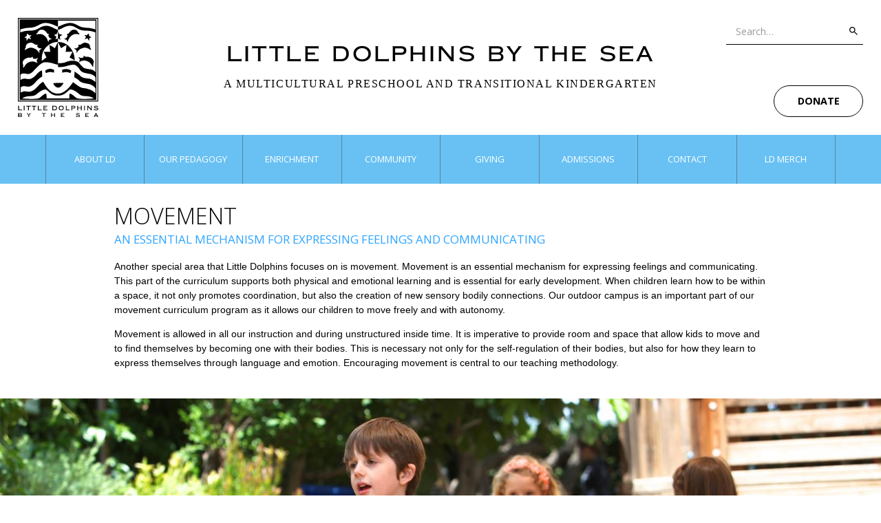

--- FILE ---
content_type: text/html
request_url: https://www.littledolphins.org/movement
body_size: 10229
content:
<!DOCTYPE html><!-- Last Published: Wed Oct 15 2025 05:25:58 GMT+0000 (Coordinated Universal Time) --><html data-wf-domain="www.littledolphins.org" data-wf-page="636b7940cfaef2da4100c724" data-wf-site="632f1e066f7c922d884d6a4b" lang="en"><head><meta charset="utf-8"/><title>Little Dolphins By The Sea - Movement</title><meta content="Another special area that Little Dolphins focuses on is movement. Movement is an essential mechanism for expressing feelings and communicating." name="description"/><meta content="Little Dolphins By The Sea - Movement" property="og:title"/><meta content="Another special area that Little Dolphins focuses on is movement. Movement is an essential mechanism for expressing feelings and communicating." property="og:description"/><meta content="Little Dolphins By The Sea - Movement" property="twitter:title"/><meta content="Another special area that Little Dolphins focuses on is movement. Movement is an essential mechanism for expressing feelings and communicating." property="twitter:description"/><meta property="og:type" content="website"/><meta content="summary_large_image" name="twitter:card"/><meta content="width=device-width, initial-scale=1" name="viewport"/><link href="https://cdn.prod.website-files.com/632f1e066f7c922d884d6a4b/css/little-dolphins.webflow.shared.388b61381.css" rel="stylesheet" type="text/css"/><link href="https://fonts.googleapis.com" rel="preconnect"/><link href="https://fonts.gstatic.com" rel="preconnect" crossorigin="anonymous"/><script src="https://ajax.googleapis.com/ajax/libs/webfont/1.6.26/webfont.js" type="text/javascript"></script><script type="text/javascript">WebFont.load({  google: {    families: ["Open Sans:300,300italic,400,400italic,600,600italic,700,700italic,800,800italic"]  }});</script><script type="text/javascript">!function(o,c){var n=c.documentElement,t=" w-mod-";n.className+=t+"js",("ontouchstart"in o||o.DocumentTouch&&c instanceof DocumentTouch)&&(n.className+=t+"touch")}(window,document);</script><link href="https://cdn.prod.website-files.com/632f1e066f7c922d884d6a4b/63387a03a3f8a5425e9bd776_Frame%203.png" rel="shortcut icon" type="image/x-icon"/><link href="https://cdn.prod.website-files.com/632f1e066f7c922d884d6a4b/63387a00413e410113f1b0bc_Frame%204.png" rel="apple-touch-icon"/><script src="https://www.google.com/recaptcha/api.js" type="text/javascript"></script></head><body class="body"><div class="w-embed"><style>

/* 19px body font size above 2000px screens  */
@media only screen and (min-width: 1000px) {
     .body {font-size: 13px;}
}

/* 9px body font size below 767px screens  */
@media only screen and (max-width: 767px) {
     .body {font-size: 9px;}
}


/* Link color inherits from parent font color  */
a {
	color: inherit;
}
</style></div><header id="top" class="c-section"><div class="c-container cc-head"><div class="c-3x1 cc-header"><a href="/" class="c-head_logo-link w-inline-block"><img src="https://cdn.prod.website-files.com/632f1e066f7c922d884d6a4b/632f20c5bb4d2a2e8c8fa2d2_logo.svg" loading="lazy" alt="" class="c-head_logo"/></a><div class="c-wrap cc-center"><div class="c-head_text"><a href="/" class="c-link">LITTLE dOLPHINS BY THE SEA</a></div><div class="c-head_sub">A MULTICULTURAL PRESCHOOL AND TRANSITIONAL KINDERGARTEN</div></div><div id="w-node-_634f6144-adcd-c131-8e37-b14856694e17-f949dd8f" class="c-wrap cc-search"><form action="/search" class="c-wrap cc-right w-form"><div class="c-search_wrap"><input class="c-search w-input" maxlength="256" name="query" placeholder="Search…" type="search" id="search" required=""/><div fs-mirrorclick-element="trigger-2" class="c-search_icon w-embed"><svg width="60%" height="60%" viewBox="0 0 24 24"><path fill="currentColor" d="m18.9 20.3l-5.6-5.6q-.75.6-1.725.95Q10.6 16 9.5 16q-2.725 0-4.612-1.887Q3 12.225 3 9.5q0-2.725 1.888-4.613Q6.775 3 9.5 3t4.613 1.887Q16 6.775 16 9.5q0 1.1-.35 2.075q-.35.975-.95 1.725l5.625 5.625q.275.275.275.675t-.3.7q-.275.275-.7.275q-.425 0-.7-.275ZM9.5 14q1.875 0 3.188-1.312Q14 11.375 14 9.5q0-1.875-1.312-3.188Q11.375 5 9.5 5Q7.625 5 6.312 6.312Q5 7.625 5 9.5q0 1.875 1.312 3.188Q7.625 14 9.5 14Z"/></svg></div></div><input type="submit" fs-mirrorclick-element="target-2" class="c-search_button w-button" value="Search"/></form><a data-w-id="45a9b221-3f67-df9d-9700-2df8b98eefd9" href="http://annualgivingcampaign.cheddarup.com" target="_blank" class="c-button w-inline-block"><div class="c-button_text">DONATE</div></a></div></div></div></header><div data-animation="over-left" class="c-nav_wrap w-nav" data-easing2="ease" fs-scrolldisable-element="smart-nav" data-easing="ease" data-collapse="small" data-w-id="e766d910-6115-faf1-c913-135970157959" role="banner" data-duration="400"><div class="c-nav"><nav role="navigation" class="c-nav_menu w-nav-menu"><div data-hover="true" data-delay="200" class="c-nav_dropdown cc-left-border w-dropdown"><div class="c-nav_dropdown-toggle w-dropdown-toggle"><div class="c-text_s">ABOUT LD</div><div class="c-nav_dropdown-icon"><div class="c-icon w-embed"><svg width="40%" height="40%" viewBox="0 0 19 18" fill="none" xmlns="http://www.w3.org/2000/svg">
<path d="M17.1523 0.861086L9.23134 15.2881L1.31134 0.861086" stroke="currentColor" stroke-width="2" stroke-miterlimit="10"/>
</svg></div></div></div><nav class="c-nav_dropdown-list w-dropdown-list"><a href="/about" class="c-nav_dropdown-list_link w-dropdown-link">ABOUT</a><a href="/mission-philosophy" class="c-nav_dropdown-list_link w-dropdown-link">MISSION &amp; PHILOSOPHY</a><a href="/origin-story" class="c-nav_dropdown-list_link w-dropdown-link">ORIGIN STORY</a><a href="/leadership" class="c-nav_dropdown-list_link w-dropdown-link">LEADERSHIP</a><a href="/faculty-staff" class="c-nav_dropdown-list_link w-dropdown-link">FACULTY &amp; STAFF</a><a href="/board-trustees" class="c-nav_dropdown-list_link w-dropdown-link">BOARD OF TRUSTEES</a><a href="/employment" class="c-nav_dropdown-list_link w-dropdown-link">EMPLOYMENT</a></nav></div><div data-hover="true" data-delay="500" class="c-nav_dropdown w-dropdown"><div class="c-nav_dropdown-toggle w-dropdown-toggle"><div class="c-text_s">OUR PEDAGOGY</div><div class="c-nav_dropdown-icon"><div class="c-icon w-embed"><svg width="40%" height="40%" viewBox="0 0 19 18" fill="none" xmlns="http://www.w3.org/2000/svg">
<path d="M17.1523 0.861086L9.23134 15.2881L1.31134 0.861086" stroke="currentColor" stroke-width="2" stroke-miterlimit="10"/>
</svg></div></div></div><nav class="c-nav_dropdown-list w-dropdown-list"><a href="/curriculum" class="c-nav_dropdown-list_link w-dropdown-link">CURRICULUM</a><a href="/program-events" class="c-nav_dropdown-list_link w-dropdown-link">PROGRAMS &amp; EVENTS</a><a href="/academics" class="c-nav_dropdown-list_link w-dropdown-link">ACADEMICS</a><a href="/arts" class="c-nav_dropdown-list_link w-dropdown-link">THE ARTS</a><a href="/movement" aria-current="page" class="c-nav_dropdown-list_link w-dropdown-link w--current">MOVEMENT</a><a href="/circletime" class="c-nav_dropdown-list_link w-dropdown-link">CIRCLE TIME</a><a href="/birthday-dream" class="c-nav_dropdown-list_link w-dropdown-link">THE BIRTHDAY DREAM</a><a href="/transitional-kindergarten" class="c-nav_dropdown-list_link w-dropdown-link">TRANSITIONAL KINDERGARTEN</a><a href="/socialemotional" class="c-nav_dropdown-list_link w-dropdown-link">SOCIAL-EMOTIONAL</a><a href="/festivals" class="c-nav_dropdown-list_link w-dropdown-link">FESTIVALS</a><a href="/community-outreach" class="c-nav_dropdown-list_link w-dropdown-link">COMMUNITY OUTREACH</a></nav></div><div data-hover="true" data-delay="200" class="c-nav_dropdown w-dropdown"><div class="c-nav_dropdown-toggle w-dropdown-toggle"><div class="c-text_s">ENRICHMENT</div><div class="c-nav_dropdown-icon"><div class="c-icon w-embed"><svg width="40%" height="40%" viewBox="0 0 19 18" fill="none" xmlns="http://www.w3.org/2000/svg">
<path d="M17.1523 0.861086L9.23134 15.2881L1.31134 0.861086" stroke="currentColor" stroke-width="2" stroke-miterlimit="10"/>
</svg></div></div></div><nav class="c-nav_dropdown-list w-dropdown-list"><a href="/enrichment" class="c-nav_dropdown-list_link w-dropdown-link">THE SA WAY OF EDUCATION</a><a href="/roots-wings" class="c-nav_dropdown-list_link w-dropdown-link">ROOTS &amp; WINGS</a><a href="/rootsandwingsummer" class="c-nav_dropdown-list_link w-dropdown-link">MAKERSPACE SUMMER CAMP</a><a href="/global-festivals" class="c-nav_dropdown-list_link w-dropdown-link">GLOBAL FESTIVALS</a></nav></div><div data-hover="true" data-delay="200" class="c-nav_dropdown w-dropdown"><div class="c-nav_dropdown-toggle w-dropdown-toggle"><div class="c-text_s">COMMUNITY</div><div class="c-nav_dropdown-icon"><div class="c-icon w-embed"><svg width="40%" height="40%" viewBox="0 0 19 18" fill="none" xmlns="http://www.w3.org/2000/svg">
<path d="M17.1523 0.861086L9.23134 15.2881L1.31134 0.861086" stroke="currentColor" stroke-width="2" stroke-miterlimit="10"/>
</svg></div></div></div><nav class="c-nav_dropdown-list w-dropdown-list"><a href="/parent-education" class="c-nav_dropdown-list_link w-dropdown-link">PARENT EDUCATION</a><a href="/parent-participation" class="c-nav_dropdown-list_link w-dropdown-link">PARENT PARTICIPATION</a><a href="/parent-committees" class="c-nav_dropdown-list_link w-dropdown-link">PARENT COMMITTEES</a><a href="/alumni" class="c-nav_dropdown-list_link w-dropdown-link">ALUMNI</a><a href="/school-calendar" class="c-nav_dropdown-list_link w-dropdown-link">SCHOOL CALENDAR</a></nav></div><div data-hover="true" data-delay="200" class="c-nav_dropdown w-dropdown"><div class="c-nav_dropdown-toggle w-dropdown-toggle"><div class="c-text_s">GIVING</div><div class="c-nav_dropdown-icon"><div class="c-icon w-embed"><svg width="40%" height="40%" viewBox="0 0 19 18" fill="none" xmlns="http://www.w3.org/2000/svg">
<path d="M17.1523 0.861086L9.23134 15.2881L1.31134 0.861086" stroke="currentColor" stroke-width="2" stroke-miterlimit="10"/>
</svg></div></div></div><nav class="c-nav_dropdown-list w-dropdown-list"><a href="/giving" class="c-nav_dropdown-list_link w-dropdown-link">GIVING</a><a href="/fundraiser" class="c-nav_dropdown-list_link w-dropdown-link">FUNDRAISERS</a></nav></div><div data-hover="true" data-delay="200" class="c-nav_dropdown w-dropdown"><div class="c-nav_dropdown-toggle w-dropdown-toggle"><div class="c-text_s">ADMISSIONS</div><div class="c-nav_dropdown-icon"><div class="c-icon w-embed"><svg width="40%" height="40%" viewBox="0 0 19 18" fill="none" xmlns="http://www.w3.org/2000/svg">
<path d="M17.1523 0.861086L9.23134 15.2881L1.31134 0.861086" stroke="currentColor" stroke-width="2" stroke-miterlimit="10"/>
</svg></div></div></div><nav class="c-nav_dropdown-list w-dropdown-list"><a href="/application-process" class="c-nav_dropdown-list_link w-dropdown-link">APPLICATION PROCESS</a><a href="/financialaid" class="c-nav_dropdown-list_link w-dropdown-link">FINANCIAL AID</a></nav></div><a href="/contactus" class="c-nav_link w-inline-block"><div class="c-text_s">CONTACT</div></a><a href="https://littledolphins-shop.square.site/" target="_blank" class="c-nav_link w-inline-block"><div class="c-text_s">LD Merch</div></a></nav><div class="c-nav_button w-nav-button"><div data-is-ix2-target="1" class="c-nav_button-icon" data-w-id="ebe4420e-5271-d246-cbd1-b98875973f0a" data-animation-type="lottie" data-src="https://cdn.prod.website-files.com/632f1e066f7c922d884d6a4b/633c09a6a93ff4531eafed83_5145-menu-open-and-close%20(1).json" data-loop="0" data-direction="1" data-autoplay="0" data-renderer="svg" data-default-duration="2.3333333333333335" data-duration="0"></div></div><div class="c-head_text cc-mobile-landscape">LITTLE DOLPHINS BY THE SEA</div></div></div><div class="c-section"><div class="c-container"><div class="c-wrap"><h1 class="c-text_xl">MOVEMENT</h1><h2 class="c-text cc-blue cc-mb_1">AN ESSENTIAL MECHANISM FOR EXPRESSING FEELINGS AND COMMUNICATING</h2><div class="c-rich-text w-richtext"><p>Another special area that Little Dolphins focuses on is movement. Movement is an essential mechanism for expressing feelings and communicating. This part of the curriculum supports both physical and emotional learning and is essential for early development. When children learn how to be within a space, it not only promotes coordination, but also the creation of new sensory bodily connections. Our outdoor campus is an important part of our movement curriculum program as it allows our children to move freely and with autonomy.</p><p>Movement is allowed in all our instruction and during unstructured inside time. It is imperative to provide room and space that allow kids to move and to find themselves by becoming one with their bodies. This is necessary not only for the self-regulation of their bodies, but also for how they learn to express themselves through language and emotion. Encouraging movement is central to our teaching methodology.</p></div></div></div></div><div class="c-section"><div class="c-container cc-img"><img src="https://cdn.prod.website-files.com/632f1e066f7c922d884d6a4b/633056df047920612cbf1de0_movement-1.jpg" loading="lazy" srcset="https://cdn.prod.website-files.com/632f1e066f7c922d884d6a4b/633056df047920612cbf1de0_movement-1-p-500.jpg 500w, https://cdn.prod.website-files.com/632f1e066f7c922d884d6a4b/633056df047920612cbf1de0_movement-1-p-800.jpg 800w, https://cdn.prod.website-files.com/632f1e066f7c922d884d6a4b/633056df047920612cbf1de0_movement-1-p-1080.jpg 1080w, https://cdn.prod.website-files.com/632f1e066f7c922d884d6a4b/633056df047920612cbf1de0_movement-1-p-1600.jpg 1600w, https://cdn.prod.website-files.com/632f1e066f7c922d884d6a4b/633056df047920612cbf1de0_movement-1.jpg 2000w" alt="" sizes="(max-width: 479px) 92vw, (max-width: 767px) 95vw, (max-width: 991px) 96vw, 99vw" class="c-img cc-radius_0"/></div><div class="c-container cc-img"><img src="https://cdn.prod.website-files.com/632f1e066f7c922d884d6a4b/633056de8294531809011c41_movement-2.jpg" loading="lazy" srcset="https://cdn.prod.website-files.com/632f1e066f7c922d884d6a4b/633056de8294531809011c41_movement-2-p-500.jpg 500w, https://cdn.prod.website-files.com/632f1e066f7c922d884d6a4b/633056de8294531809011c41_movement-2-p-800.jpg 800w, https://cdn.prod.website-files.com/632f1e066f7c922d884d6a4b/633056de8294531809011c41_movement-2-p-1080.jpg 1080w, https://cdn.prod.website-files.com/632f1e066f7c922d884d6a4b/633056de8294531809011c41_movement-2-p-1600.jpg 1600w, https://cdn.prod.website-files.com/632f1e066f7c922d884d6a4b/633056de8294531809011c41_movement-2.jpg 2000w" alt="" sizes="(max-width: 479px) 92vw, (max-width: 767px) 95vw, (max-width: 991px) 96vw, 99vw" class="c-img cc-radius_0"/></div><div class="c-container cc-img"><img src="https://cdn.prod.website-files.com/632f1e066f7c922d884d6a4b/633056ddfc80c81216114df6_movement-3.jpg" loading="lazy" srcset="https://cdn.prod.website-files.com/632f1e066f7c922d884d6a4b/633056ddfc80c81216114df6_movement-3-p-500.jpg 500w, https://cdn.prod.website-files.com/632f1e066f7c922d884d6a4b/633056ddfc80c81216114df6_movement-3-p-800.jpg 800w, https://cdn.prod.website-files.com/632f1e066f7c922d884d6a4b/633056ddfc80c81216114df6_movement-3-p-1080.jpg 1080w, https://cdn.prod.website-files.com/632f1e066f7c922d884d6a4b/633056ddfc80c81216114df6_movement-3-p-1600.jpg 1600w, https://cdn.prod.website-files.com/632f1e066f7c922d884d6a4b/633056ddfc80c81216114df6_movement-3-p-2000.jpg 2000w, https://cdn.prod.website-files.com/632f1e066f7c922d884d6a4b/633056ddfc80c81216114df6_movement-3.jpg 2000w" alt="" sizes="(max-width: 479px) 92vw, (max-width: 767px) 95vw, (max-width: 991px) 96vw, 99vw" class="c-img cc-radius_0"/></div></div><div class="c-section cc-yellow"><div class="c-container"><div class="c-wrap cc-m_3"><h2 class="c-text_xxl cc-mb_1">&quot;As an educator, I’m incredibly grateful to work at a place like Little Dolphins. Each day is filled with learning, laughter, joy, and exploration.</h2><p class="c-paragraph_l">Having taught in classrooms for 10 years, drop-off has always been my favorite part of the day. I love seeing smiling faces, backpacks equipped, and children ready for the day. Drop off at Little Dolphins is only even more special. The experience of beginning our days with morning circle embodies the spirit of community and connection. Little Dolphins provides an authentic, childhood experience - something that cannot be reproduced or recreated and speaks to the genuine love shared between the teachers, parents, and children.&quot; <br/>‍<br/>- GRACE AL-MARAYATI, DIRECTOR OF TEACHING &amp; LEARNING</p></div></div></div><div class="c-section cc-grey"><div class="c-container cc-footer"><div class="c-wrap"><img src="https://cdn.prod.website-files.com/632f1e066f7c922d884d6a4b/6330708081e51351fdb914f7_Group%20244.svg" loading="lazy" alt="" class="c-footer_img"/></div><div class="c-wrap cc-footer cc-1"><div class="c-footer_head-wrap"><div class="c-footer_head">QUICK LINKS</div></div><a href="/contactus" class="c-footer_link">QUESTIONS? INQUIRE HERE</a><a href="/application-process" class="c-footer_link">OUR APPLICATION PROCESS</a><a href="/school-calendar" class="c-footer_link">SCHOOL CALENDAR OF EVENTS</a><a href="/roots-wings" class="c-footer_link">ROOTS &amp; WINGS</a><a href="/giving" class="c-footer_link">GIVING </a><a href="/title-ix" class="c-footer_link">NON-DISCRIMINATORY/TITLE IX</a></div><div class="c-wrap cc-footer cc-2"><div class="c-footer_head-wrap"><div class="c-footer_head">LITTLE DOLPHINS BY THE SEA</div></div><p class="c-footer_paragraph">©1992-2023 Little Dolphins Preschool.<br/>All rights reserved.<br/>Reproduction in while or in party in any form or medium without express written permission of Little Dolphins Preschool is prohibited.<br/>LICENSE #s: 197415833 &amp; 197415834</p></div><div class="c-wrap cc-footer"><div class="c-footer_head-wrap"><img src="https://cdn.prod.website-files.com/632f1e066f7c922d884d6a4b/63307080f06e34b05bbb24b1_Group%20243.svg" loading="lazy" alt="" class="c-footer_svg"/><div class="c-footer_head">CONNECT WITH US</div></div><p class="c-footer_paragraph">1812 Stanford Street, Santa Monica, California 90404 <br/>Phone: <a href="tel:3109980011">310.998.0011</a> | FAX: 310.998.3377</p><a href="mailto:littledolphins@sevenarrows.org" class="c-footer_link cc-blue">littledolphins@sevenarrows.org</a><div class="c-footer_social"><a data-w-id="17b56bf0-312b-550c-1e84-0ecd68110037" href="https://www.facebook.com/LittleDolphinsByTheSea" target="_blank" class="c-footer_social-link w-inline-block"><div class="c-footer_social-icon w-embed"><svg width="30%" height="30%" viewBox="0 0 20 30" fill="none" xmlns="http://www.w3.org/2000/svg">
<path d="M17.0725 16.875L17.9296 11.4457H12.5711V7.92246C12.5711 6.43711 13.3197 4.98926 15.7195 4.98926H18.1556V0.366797C18.1556 0.366797 15.9449 0 13.8313 0C9.41853 0 6.53411 2.60039 6.53411 7.30781V11.4457H1.62891V16.875H6.53411V30H12.5711V16.875H17.0725Z" fill="currentColor"/>
</svg></div></a><a href="https://twitter.com/LD90404" target="_blank" class="c-footer_social-link w-inline-block"><div class="c-footer_social-icon w-embed"><svg width="60%" height="60%" viewBox="0 0 31 30" fill="none" xmlns="http://www.w3.org/2000/svg">
<path d="M29.8044 6.17147C28.7606 6.63397 27.6394 6.94647 26.4606 7.08772C27.6769 6.35996 28.5868 5.21455 29.0206 3.86522C27.8779 4.54396 26.6273 5.02171 25.3231 5.27772C24.4461 4.3413 23.2845 3.72063 22.0185 3.51206C20.7526 3.3035 19.4532 3.51871 18.3222 4.12428C17.1911 4.72986 16.2916 5.69192 15.7633 6.8611C15.235 8.03028 15.1075 9.34116 15.4006 10.5902C13.0852 10.474 10.8202 9.87215 8.75241 8.82385C6.68465 7.77554 4.86043 6.30417 3.39812 4.50522C2.89812 5.36772 2.61063 6.36772 2.61063 7.43272C2.61007 8.39146 2.84617 9.33552 3.29797 10.1811C3.74978 11.0267 4.40333 11.7478 5.20063 12.2802C4.27597 12.2508 3.37172 12.0009 2.56313 11.5515V11.6265C2.56303 12.9711 3.02817 14.2744 3.8796 15.3152C4.73104 16.356 5.91634 17.0701 7.23438 17.3365C6.3766 17.5686 5.4773 17.6028 4.60438 17.4365C4.97625 18.5935 5.70062 19.6053 6.67608 20.3301C7.65155 21.055 8.82927 21.4567 10.0444 21.479C7.98167 23.0982 5.43423 23.9766 2.81187 23.9727C2.34735 23.9728 1.88322 23.9457 1.42188 23.8915C4.08372 25.6029 7.1823 26.5112 10.3469 26.5077C21.0594 26.5077 26.9156 17.6352 26.9156 9.94022C26.9156 9.69022 26.9094 9.43772 26.8981 9.18772C28.0372 8.36394 29.0205 7.34384 29.8019 6.17522L29.8044 6.17147V6.17147Z" fill="currentColor"/>
</svg></div></a><a href="https://www.instagram.com/littledolphinsbythesea/" target="_blank" class="c-footer_social-link w-inline-block"><div class="c-footer_social-icon w-embed"><svg width="60%" height="60%" viewBox="0 0 31 30" fill="none" xmlns="http://www.w3.org/2000/svg">
<path fill-rule="evenodd" clip-rule="evenodd" d="M9.58125 1.3325C11.0475 1.265 11.515 1.25 15.25 1.25C18.985 1.25 19.4525 1.26625 20.9175 1.3325C22.3825 1.39875 23.3825 1.6325 24.2575 1.97125C25.1737 2.3175 26.005 2.85875 26.6925 3.55875C27.3925 4.245 27.9325 5.075 28.2775 5.9925C28.6175 6.8675 28.85 7.8675 28.9175 9.33C28.985 10.7988 29 11.2663 29 15C29 18.735 28.9838 19.2025 28.9175 20.6687C28.8513 22.1312 28.6175 23.1312 28.2775 24.0062C27.9325 24.9239 27.3916 25.7552 26.6925 26.4425C26.005 27.1425 25.1737 27.6825 24.2575 28.0275C23.3825 28.3675 22.3825 28.6 20.92 28.6675C19.4525 28.735 18.985 28.75 15.25 28.75C11.515 28.75 11.0475 28.7338 9.58125 28.6675C8.11875 28.6013 7.11875 28.3675 6.24375 28.0275C5.32615 27.6825 4.49478 27.1416 3.8075 26.4425C3.10797 25.7558 2.56664 24.9249 2.22125 24.0075C1.8825 23.1325 1.65 22.1325 1.5825 20.67C1.515 19.2012 1.5 18.7337 1.5 15C1.5 11.265 1.51625 10.7975 1.5825 9.3325C1.64875 7.8675 1.8825 6.8675 2.22125 5.9925C2.56715 5.0751 3.1089 4.24414 3.80875 3.5575C4.49505 2.85813 5.32559 2.3168 6.2425 1.97125C7.1175 1.6325 8.1175 1.4 9.58 1.3325H9.58125ZM20.8062 3.8075C19.3562 3.74125 18.9213 3.7275 15.25 3.7275C11.5787 3.7275 11.1437 3.74125 9.69375 3.8075C8.3525 3.86875 7.625 4.0925 7.14 4.28125C6.49875 4.53125 6.04 4.8275 5.55875 5.30875C5.10256 5.75256 4.75148 6.29285 4.53125 6.89C4.3425 7.375 4.11875 8.1025 4.0575 9.44375C3.99125 10.8937 3.9775 11.3287 3.9775 15C3.9775 18.6713 3.99125 19.1062 4.0575 20.5562C4.11875 21.8975 4.3425 22.625 4.53125 23.11C4.75125 23.7063 5.1025 24.2475 5.55875 24.6913C6.0025 25.1475 6.54375 25.4988 7.14 25.7188C7.625 25.9075 8.3525 26.1313 9.69375 26.1925C11.1437 26.2588 11.5775 26.2725 15.25 26.2725C18.9225 26.2725 19.3562 26.2588 20.8062 26.1925C22.1475 26.1313 22.875 25.9075 23.36 25.7188C24.0013 25.4688 24.46 25.1725 24.9413 24.6913C25.3975 24.2475 25.7488 23.7063 25.9688 23.11C26.1575 22.625 26.3813 21.8975 26.4425 20.5562C26.5088 19.1062 26.5225 18.6713 26.5225 15C26.5225 11.3287 26.5088 10.8937 26.4425 9.44375C26.3813 8.1025 26.1575 7.375 25.9688 6.89C25.7188 6.24875 25.4225 5.79 24.9413 5.30875C24.4974 4.85259 23.9571 4.50151 23.36 4.28125C22.875 4.0925 22.1475 3.86875 20.8062 3.8075V3.8075ZM13.4938 19.2387C14.4746 19.647 15.5667 19.7021 16.5837 19.3947C17.6006 19.0872 18.4792 18.4361 19.0695 17.5528C19.6598 16.6695 19.9251 15.6086 19.8201 14.5514C19.715 13.4942 19.2463 12.5062 18.4938 11.7562C18.014 11.2768 17.434 10.9098 16.7954 10.6814C16.1568 10.4531 15.4755 10.3692 14.8006 10.4358C14.1257 10.5023 13.4739 10.7177 12.8923 11.0664C12.3106 11.4151 11.8134 11.8884 11.4366 12.4523C11.0598 13.0162 10.8127 13.6566 10.7131 14.3275C10.6136 14.9983 10.6639 15.6829 10.8607 16.3319C11.0574 16.9809 11.3956 17.5783 11.8509 18.0809C12.3062 18.5835 12.8673 18.979 13.4938 19.2387ZM10.2525 10.0025C10.9088 9.34622 11.6879 8.82563 12.5454 8.47045C13.4028 8.11528 14.3219 7.93247 15.25 7.93247C16.1781 7.93247 17.0972 8.11527 17.9546 8.47045C18.8121 8.82563 19.5912 9.34622 20.2475 10.0025C20.9038 10.6588 21.4244 11.4379 21.7795 12.2954C22.1347 13.1528 22.3175 14.0719 22.3175 15C22.3175 15.9281 22.1347 16.8472 21.7795 17.7046C21.4244 18.5621 20.9038 19.3412 20.2475 19.9975C18.9221 21.3229 17.1244 22.0675 15.25 22.0675C13.3756 22.0675 11.5779 21.3229 10.2525 19.9975C8.92708 18.6721 8.18247 16.8744 8.18247 15C8.18247 13.1256 8.92708 11.3279 10.2525 10.0025V10.0025ZM23.885 8.985C24.0476 8.83159 24.1778 8.6471 24.2679 8.44247C24.3579 8.23783 24.406 8.01721 24.4093 7.79366C24.4125 7.57011 24.3709 7.34818 24.2869 7.14101C24.2028 6.93384 24.078 6.74564 23.92 6.58755C23.7619 6.42946 23.5737 6.3047 23.3665 6.22065C23.1593 6.1366 22.9374 6.09497 22.7138 6.09823C22.4903 6.10149 22.2697 6.14957 22.065 6.23962C21.8604 6.32967 21.6759 6.45987 21.5225 6.6225C21.2241 6.93879 21.0608 7.3589 21.0671 7.79366C21.0735 8.22842 21.249 8.6436 21.5564 8.95105C21.8639 9.25851 22.2791 9.43404 22.7138 9.44037C23.1486 9.44671 23.5687 9.28336 23.885 8.985V8.985Z" fill="currentColor"/>
</svg></div></a><a href="https://www.youtube.com/channel/UCjdv7gYp7QJIpK1o2ttz8Hg" target="_blank" class="c-footer_social-link w-inline-block"><div class="c-footer_social-icon w-embed"><svg width="50%" height="50%" viewBox="0 0 27 30" fill="none" xmlns="http://www.w3.org/2000/svg">
<path d="M16.5938 20.8259V24.3583C16.5938 25.106 16.3716 25.4799 15.9272 25.4799C15.6652 25.4799 15.4089 25.3571 15.1582 25.1116V20.0725C15.4089 19.827 15.6652 19.7042 15.9272 19.7042C16.3716 19.7042 16.5938 20.0781 16.5938 20.8259ZM22.3701 20.8426V21.6127H20.832V20.8426C20.832 20.0837 21.0884 19.7042 21.6011 19.7042C22.1138 19.7042 22.3701 20.0837 22.3701 20.8426ZM5.86133 17.1931H7.68994V15.6194H2.35791V17.1931H4.15234V26.7187H5.86133V17.1931ZM10.7832 26.7187H12.3042V18.4487H10.7832V24.7768C10.4414 25.2455 10.1167 25.4799 9.80908 25.4799C9.604 25.4799 9.48438 25.3627 9.4502 25.1283C9.4388 25.0949 9.43311 24.8996 9.43311 24.5424V18.4487H7.91211V24.9944C7.91211 25.5413 7.95768 25.9487 8.04883 26.2165C8.18555 26.6295 8.51595 26.8359 9.04004 26.8359C9.58691 26.8359 10.168 26.4955 10.7832 25.8147V26.7187ZM18.1147 24.2411V20.9431C18.1147 20.1283 18.0635 19.5759 17.9609 19.2857C17.7673 18.6607 17.3628 18.3482 16.7476 18.3482C16.1779 18.3482 15.6481 18.6496 15.1582 19.2522V15.6194H13.6372V26.7187H15.1582V25.9152C15.6709 26.529 16.2007 26.8359 16.7476 26.8359C17.3628 26.8359 17.7673 26.529 17.9609 25.9152C18.0635 25.6138 18.1147 25.0558 18.1147 24.2411ZM23.8911 24.0737V23.856H22.3359C22.3359 24.4252 22.3245 24.7656 22.3018 24.8772C22.222 25.279 21.9941 25.4799 21.6182 25.4799C21.0941 25.4799 20.832 25.0949 20.832 24.3248V22.8683H23.8911V21.144C23.8911 20.2623 23.7373 19.615 23.4297 19.202C22.9854 18.6328 22.3815 18.3482 21.6182 18.3482C20.8434 18.3482 20.2339 18.6328 19.7896 19.202C19.4705 19.615 19.311 20.2623 19.311 21.144V24.0402C19.311 24.9219 19.4762 25.5692 19.8066 25.9821C20.251 26.5513 20.8662 26.8359 21.6523 26.8359C22.4727 26.8359 23.0879 26.5402 23.498 25.9487C23.7031 25.6473 23.8228 25.346 23.8569 25.0446C23.8797 24.9442 23.8911 24.6205 23.8911 24.0737ZM13.5005 8.78906V5.27344C13.5005 4.50335 13.2555 4.1183 12.7656 4.1183C12.2757 4.1183 12.0308 4.50335 12.0308 5.27344V8.78906C12.0308 9.57031 12.2757 9.96094 12.7656 9.96094C13.2555 9.96094 13.5005 9.57031 13.5005 8.78906ZM25.7881 21.3616C25.7881 23.9732 25.64 25.9263 25.3438 27.221C25.1842 27.8795 24.8538 28.4319 24.3525 28.8783C23.8512 29.3248 23.2702 29.5815 22.6094 29.6484C20.513 29.8828 17.3514 30 13.1245 30C8.89762 30 5.736 29.8828 3.63965 29.6484C2.97884 29.5815 2.39494 29.3248 1.88794 28.8783C1.38094 28.4319 1.05339 27.8795 0.905273 27.221C0.609049 25.971 0.460938 24.0179 0.460938 21.3616C0.460938 18.75 0.609049 16.7969 0.905273 15.5022C1.06478 14.8437 1.39518 14.2913 1.89648 13.8449C2.39779 13.3984 2.98454 13.1362 3.65674 13.058C5.7417 12.8348 8.89762 12.7232 13.1245 12.7232C17.3514 12.7232 20.513 12.8348 22.6094 13.058C23.2702 13.1362 23.8541 13.3984 24.3611 13.8449C24.8681 14.2913 25.1956 14.8437 25.3438 15.5022C25.64 16.7522 25.7881 18.7054 25.7881 21.3616ZM8.73242 0H10.4756L8.40771 6.67969V11.2165H6.69873V6.67969C6.53923 5.85379 6.19173 4.67076 5.65625 3.13058C5.2347 1.98103 4.86442 0.9375 4.54541 0H6.35693L7.57031 4.4029L8.73242 0ZM15.0557 5.57478V8.50446C15.0557 9.40848 14.8962 10.067 14.5771 10.4799C14.1442 11.0491 13.5404 11.3337 12.7656 11.3337C12.0023 11.3337 11.4041 11.0491 10.9712 10.4799C10.6522 10.0558 10.4927 9.39732 10.4927 8.50446V5.57478C10.4927 4.68192 10.6522 4.02902 10.9712 3.61607C11.4041 3.04687 12.0023 2.76228 12.7656 2.76228C13.5404 2.76228 14.1442 3.04687 14.5771 3.61607C14.8962 4.02902 15.0557 4.68192 15.0557 5.57478ZM20.7808 2.86272V11.2165H19.2256V10.2958C18.6217 10.9877 18.035 11.3337 17.4653 11.3337C16.9412 11.3337 16.6051 11.1272 16.457 10.7143C16.3659 10.4464 16.3203 10.0279 16.3203 9.45871V2.86272H17.8755V9.0067C17.8755 9.375 17.8812 9.57031 17.8926 9.59263C17.9268 9.83817 18.0464 9.96094 18.2515 9.96094C18.5591 9.96094 18.8838 9.72098 19.2256 9.24107V2.86272H20.7808Z" fill="currentColor"/>
</svg></div></a></div></div><a href="#top" data-w-id="cf5628a8-7d27-fdad-3097-d9b7748c3c3a" class="c-top w-inline-block"><div class="c-icon w-embed"><svg width="40%" height="40%" viewBox="0 0 19 18" fill="none" xmlns="http://www.w3.org/2000/svg">
<path d="M1.31055 17.2883L9.23155 2.86133L17.1515 17.2883" stroke="currentColor" stroke-width="2" stroke-miterlimit="10"/>
</svg></div></a></div></div><script src="https://d3e54v103j8qbb.cloudfront.net/js/jquery-3.5.1.min.dc5e7f18c8.js?site=632f1e066f7c922d884d6a4b" type="text/javascript" integrity="sha256-9/aliU8dGd2tb6OSsuzixeV4y/faTqgFtohetphbbj0=" crossorigin="anonymous"></script><script src="https://cdn.prod.website-files.com/632f1e066f7c922d884d6a4b/js/webflow.schunk.57d5559d2f0cd9f8.js" type="text/javascript"></script><script src="https://cdn.prod.website-files.com/632f1e066f7c922d884d6a4b/js/webflow.schunk.a8280c047dbca91d.js" type="text/javascript"></script><script src="https://cdn.prod.website-files.com/632f1e066f7c922d884d6a4b/js/webflow.5fe05007.f2e95144387dd08a.js" type="text/javascript"></script></body></html>

--- FILE ---
content_type: text/css
request_url: https://cdn.prod.website-files.com/632f1e066f7c922d884d6a4b/css/little-dolphins.webflow.shared.388b61381.css
body_size: 15631
content:
html {
  -webkit-text-size-adjust: 100%;
  -ms-text-size-adjust: 100%;
  font-family: sans-serif;
}

body {
  margin: 0;
}

article, aside, details, figcaption, figure, footer, header, hgroup, main, menu, nav, section, summary {
  display: block;
}

audio, canvas, progress, video {
  vertical-align: baseline;
  display: inline-block;
}

audio:not([controls]) {
  height: 0;
  display: none;
}

[hidden], template {
  display: none;
}

a {
  background-color: #0000;
}

a:active, a:hover {
  outline: 0;
}

abbr[title] {
  border-bottom: 1px dotted;
}

b, strong {
  font-weight: bold;
}

dfn {
  font-style: italic;
}

h1 {
  margin: .67em 0;
  font-size: 2em;
}

mark {
  color: #000;
  background: #ff0;
}

small {
  font-size: 80%;
}

sub, sup {
  vertical-align: baseline;
  font-size: 75%;
  line-height: 0;
  position: relative;
}

sup {
  top: -.5em;
}

sub {
  bottom: -.25em;
}

img {
  border: 0;
}

svg:not(:root) {
  overflow: hidden;
}

hr {
  box-sizing: content-box;
  height: 0;
}

pre {
  overflow: auto;
}

code, kbd, pre, samp {
  font-family: monospace;
  font-size: 1em;
}

button, input, optgroup, select, textarea {
  color: inherit;
  font: inherit;
  margin: 0;
}

button {
  overflow: visible;
}

button, select {
  text-transform: none;
}

button, html input[type="button"], input[type="reset"] {
  -webkit-appearance: button;
  cursor: pointer;
}

button[disabled], html input[disabled] {
  cursor: default;
}

button::-moz-focus-inner, input::-moz-focus-inner {
  border: 0;
  padding: 0;
}

input {
  line-height: normal;
}

input[type="checkbox"], input[type="radio"] {
  box-sizing: border-box;
  padding: 0;
}

input[type="number"]::-webkit-inner-spin-button, input[type="number"]::-webkit-outer-spin-button {
  height: auto;
}

input[type="search"] {
  -webkit-appearance: none;
}

input[type="search"]::-webkit-search-cancel-button, input[type="search"]::-webkit-search-decoration {
  -webkit-appearance: none;
}

legend {
  border: 0;
  padding: 0;
}

textarea {
  overflow: auto;
}

optgroup {
  font-weight: bold;
}

table {
  border-collapse: collapse;
  border-spacing: 0;
}

td, th {
  padding: 0;
}

@font-face {
  font-family: webflow-icons;
  src: url("[data-uri]") format("truetype");
  font-weight: normal;
  font-style: normal;
}

[class^="w-icon-"], [class*=" w-icon-"] {
  speak: none;
  font-variant: normal;
  text-transform: none;
  -webkit-font-smoothing: antialiased;
  -moz-osx-font-smoothing: grayscale;
  font-style: normal;
  font-weight: normal;
  line-height: 1;
  font-family: webflow-icons !important;
}

.w-icon-slider-right:before {
  content: "";
}

.w-icon-slider-left:before {
  content: "";
}

.w-icon-nav-menu:before {
  content: "";
}

.w-icon-arrow-down:before, .w-icon-dropdown-toggle:before {
  content: "";
}

.w-icon-file-upload-remove:before {
  content: "";
}

.w-icon-file-upload-icon:before {
  content: "";
}

* {
  box-sizing: border-box;
}

html {
  height: 100%;
}

body {
  color: #333;
  background-color: #fff;
  min-height: 100%;
  margin: 0;
  font-family: Arial, sans-serif;
  font-size: 14px;
  line-height: 20px;
}

img {
  vertical-align: middle;
  max-width: 100%;
  display: inline-block;
}

html.w-mod-touch * {
  background-attachment: scroll !important;
}

.w-block {
  display: block;
}

.w-inline-block {
  max-width: 100%;
  display: inline-block;
}

.w-clearfix:before, .w-clearfix:after {
  content: " ";
  grid-area: 1 / 1 / 2 / 2;
  display: table;
}

.w-clearfix:after {
  clear: both;
}

.w-hidden {
  display: none;
}

.w-button {
  color: #fff;
  line-height: inherit;
  cursor: pointer;
  background-color: #3898ec;
  border: 0;
  border-radius: 0;
  padding: 9px 15px;
  text-decoration: none;
  display: inline-block;
}

input.w-button {
  -webkit-appearance: button;
}

html[data-w-dynpage] [data-w-cloak] {
  color: #0000 !important;
}

.w-code-block {
  margin: unset;
}

pre.w-code-block code {
  all: inherit;
}

.w-optimization {
  display: contents;
}

.w-webflow-badge, .w-webflow-badge > img {
  box-sizing: unset;
  width: unset;
  height: unset;
  max-height: unset;
  max-width: unset;
  min-height: unset;
  min-width: unset;
  margin: unset;
  padding: unset;
  float: unset;
  clear: unset;
  border: unset;
  border-radius: unset;
  background: unset;
  background-image: unset;
  background-position: unset;
  background-size: unset;
  background-repeat: unset;
  background-origin: unset;
  background-clip: unset;
  background-attachment: unset;
  background-color: unset;
  box-shadow: unset;
  transform: unset;
  direction: unset;
  font-family: unset;
  font-weight: unset;
  color: unset;
  font-size: unset;
  line-height: unset;
  font-style: unset;
  font-variant: unset;
  text-align: unset;
  letter-spacing: unset;
  -webkit-text-decoration: unset;
  text-decoration: unset;
  text-indent: unset;
  text-transform: unset;
  list-style-type: unset;
  text-shadow: unset;
  vertical-align: unset;
  cursor: unset;
  white-space: unset;
  word-break: unset;
  word-spacing: unset;
  word-wrap: unset;
  transition: unset;
}

.w-webflow-badge {
  white-space: nowrap;
  cursor: pointer;
  box-shadow: 0 0 0 1px #0000001a, 0 1px 3px #0000001a;
  visibility: visible !important;
  opacity: 1 !important;
  z-index: 2147483647 !important;
  color: #aaadb0 !important;
  overflow: unset !important;
  background-color: #fff !important;
  border-radius: 3px !important;
  width: auto !important;
  height: auto !important;
  margin: 0 !important;
  padding: 6px !important;
  font-size: 12px !important;
  line-height: 14px !important;
  text-decoration: none !important;
  display: inline-block !important;
  position: fixed !important;
  inset: auto 12px 12px auto !important;
  transform: none !important;
}

.w-webflow-badge > img {
  position: unset;
  visibility: unset !important;
  opacity: 1 !important;
  vertical-align: middle !important;
  display: inline-block !important;
}

h1, h2, h3, h4, h5, h6 {
  margin-bottom: 10px;
  font-weight: bold;
}

h1 {
  margin-top: 20px;
  font-size: 38px;
  line-height: 44px;
}

h2 {
  margin-top: 20px;
  font-size: 32px;
  line-height: 36px;
}

h3 {
  margin-top: 20px;
  font-size: 24px;
  line-height: 30px;
}

h4 {
  margin-top: 10px;
  font-size: 18px;
  line-height: 24px;
}

h5 {
  margin-top: 10px;
  font-size: 14px;
  line-height: 20px;
}

h6 {
  margin-top: 10px;
  font-size: 12px;
  line-height: 18px;
}

p {
  margin-top: 0;
  margin-bottom: 10px;
}

blockquote {
  border-left: 5px solid #e2e2e2;
  margin: 0 0 10px;
  padding: 10px 20px;
  font-size: 18px;
  line-height: 22px;
}

figure {
  margin: 0 0 10px;
}

figcaption {
  text-align: center;
  margin-top: 5px;
}

ul, ol {
  margin-top: 0;
  margin-bottom: 10px;
  padding-left: 40px;
}

.w-list-unstyled {
  padding-left: 0;
  list-style: none;
}

.w-embed:before, .w-embed:after {
  content: " ";
  grid-area: 1 / 1 / 2 / 2;
  display: table;
}

.w-embed:after {
  clear: both;
}

.w-video {
  width: 100%;
  padding: 0;
  position: relative;
}

.w-video iframe, .w-video object, .w-video embed {
  border: none;
  width: 100%;
  height: 100%;
  position: absolute;
  top: 0;
  left: 0;
}

fieldset {
  border: 0;
  margin: 0;
  padding: 0;
}

button, [type="button"], [type="reset"] {
  cursor: pointer;
  -webkit-appearance: button;
  border: 0;
}

.w-form {
  margin: 0 0 15px;
}

.w-form-done {
  text-align: center;
  background-color: #ddd;
  padding: 20px;
  display: none;
}

.w-form-fail {
  background-color: #ffdede;
  margin-top: 10px;
  padding: 10px;
  display: none;
}

label {
  margin-bottom: 5px;
  font-weight: bold;
  display: block;
}

.w-input, .w-select {
  color: #333;
  vertical-align: middle;
  background-color: #fff;
  border: 1px solid #ccc;
  width: 100%;
  height: 38px;
  margin-bottom: 10px;
  padding: 8px 12px;
  font-size: 14px;
  line-height: 1.42857;
  display: block;
}

.w-input::placeholder, .w-select::placeholder {
  color: #999;
}

.w-input:focus, .w-select:focus {
  border-color: #3898ec;
  outline: 0;
}

.w-input[disabled], .w-select[disabled], .w-input[readonly], .w-select[readonly], fieldset[disabled] .w-input, fieldset[disabled] .w-select {
  cursor: not-allowed;
}

.w-input[disabled]:not(.w-input-disabled), .w-select[disabled]:not(.w-input-disabled), .w-input[readonly], .w-select[readonly], fieldset[disabled]:not(.w-input-disabled) .w-input, fieldset[disabled]:not(.w-input-disabled) .w-select {
  background-color: #eee;
}

textarea.w-input, textarea.w-select {
  height: auto;
}

.w-select {
  background-color: #f3f3f3;
}

.w-select[multiple] {
  height: auto;
}

.w-form-label {
  cursor: pointer;
  margin-bottom: 0;
  font-weight: normal;
  display: inline-block;
}

.w-radio {
  margin-bottom: 5px;
  padding-left: 20px;
  display: block;
}

.w-radio:before, .w-radio:after {
  content: " ";
  grid-area: 1 / 1 / 2 / 2;
  display: table;
}

.w-radio:after {
  clear: both;
}

.w-radio-input {
  float: left;
  margin: 3px 0 0 -20px;
  line-height: normal;
}

.w-file-upload {
  margin-bottom: 10px;
  display: block;
}

.w-file-upload-input {
  opacity: 0;
  z-index: -100;
  width: .1px;
  height: .1px;
  position: absolute;
  overflow: hidden;
}

.w-file-upload-default, .w-file-upload-uploading, .w-file-upload-success {
  color: #333;
  display: inline-block;
}

.w-file-upload-error {
  margin-top: 10px;
  display: block;
}

.w-file-upload-default.w-hidden, .w-file-upload-uploading.w-hidden, .w-file-upload-error.w-hidden, .w-file-upload-success.w-hidden {
  display: none;
}

.w-file-upload-uploading-btn {
  cursor: pointer;
  background-color: #fafafa;
  border: 1px solid #ccc;
  margin: 0;
  padding: 8px 12px;
  font-size: 14px;
  font-weight: normal;
  display: flex;
}

.w-file-upload-file {
  background-color: #fafafa;
  border: 1px solid #ccc;
  flex-grow: 1;
  justify-content: space-between;
  margin: 0;
  padding: 8px 9px 8px 11px;
  display: flex;
}

.w-file-upload-file-name {
  font-size: 14px;
  font-weight: normal;
  display: block;
}

.w-file-remove-link {
  cursor: pointer;
  width: auto;
  height: auto;
  margin-top: 3px;
  margin-left: 10px;
  padding: 3px;
  display: block;
}

.w-icon-file-upload-remove {
  margin: auto;
  font-size: 10px;
}

.w-file-upload-error-msg {
  color: #ea384c;
  padding: 2px 0;
  display: inline-block;
}

.w-file-upload-info {
  padding: 0 12px;
  line-height: 38px;
  display: inline-block;
}

.w-file-upload-label {
  cursor: pointer;
  background-color: #fafafa;
  border: 1px solid #ccc;
  margin: 0;
  padding: 8px 12px;
  font-size: 14px;
  font-weight: normal;
  display: inline-block;
}

.w-icon-file-upload-icon, .w-icon-file-upload-uploading {
  width: 20px;
  margin-right: 8px;
  display: inline-block;
}

.w-icon-file-upload-uploading {
  height: 20px;
}

.w-container {
  max-width: 940px;
  margin-left: auto;
  margin-right: auto;
}

.w-container:before, .w-container:after {
  content: " ";
  grid-area: 1 / 1 / 2 / 2;
  display: table;
}

.w-container:after {
  clear: both;
}

.w-container .w-row {
  margin-left: -10px;
  margin-right: -10px;
}

.w-row:before, .w-row:after {
  content: " ";
  grid-area: 1 / 1 / 2 / 2;
  display: table;
}

.w-row:after {
  clear: both;
}

.w-row .w-row {
  margin-left: 0;
  margin-right: 0;
}

.w-col {
  float: left;
  width: 100%;
  min-height: 1px;
  padding-left: 10px;
  padding-right: 10px;
  position: relative;
}

.w-col .w-col {
  padding-left: 0;
  padding-right: 0;
}

.w-col-1 {
  width: 8.33333%;
}

.w-col-2 {
  width: 16.6667%;
}

.w-col-3 {
  width: 25%;
}

.w-col-4 {
  width: 33.3333%;
}

.w-col-5 {
  width: 41.6667%;
}

.w-col-6 {
  width: 50%;
}

.w-col-7 {
  width: 58.3333%;
}

.w-col-8 {
  width: 66.6667%;
}

.w-col-9 {
  width: 75%;
}

.w-col-10 {
  width: 83.3333%;
}

.w-col-11 {
  width: 91.6667%;
}

.w-col-12 {
  width: 100%;
}

.w-hidden-main {
  display: none !important;
}

@media screen and (max-width: 991px) {
  .w-container {
    max-width: 728px;
  }

  .w-hidden-main {
    display: inherit !important;
  }

  .w-hidden-medium {
    display: none !important;
  }

  .w-col-medium-1 {
    width: 8.33333%;
  }

  .w-col-medium-2 {
    width: 16.6667%;
  }

  .w-col-medium-3 {
    width: 25%;
  }

  .w-col-medium-4 {
    width: 33.3333%;
  }

  .w-col-medium-5 {
    width: 41.6667%;
  }

  .w-col-medium-6 {
    width: 50%;
  }

  .w-col-medium-7 {
    width: 58.3333%;
  }

  .w-col-medium-8 {
    width: 66.6667%;
  }

  .w-col-medium-9 {
    width: 75%;
  }

  .w-col-medium-10 {
    width: 83.3333%;
  }

  .w-col-medium-11 {
    width: 91.6667%;
  }

  .w-col-medium-12 {
    width: 100%;
  }

  .w-col-stack {
    width: 100%;
    left: auto;
    right: auto;
  }
}

@media screen and (max-width: 767px) {
  .w-hidden-main, .w-hidden-medium {
    display: inherit !important;
  }

  .w-hidden-small {
    display: none !important;
  }

  .w-row, .w-container .w-row {
    margin-left: 0;
    margin-right: 0;
  }

  .w-col {
    width: 100%;
    left: auto;
    right: auto;
  }

  .w-col-small-1 {
    width: 8.33333%;
  }

  .w-col-small-2 {
    width: 16.6667%;
  }

  .w-col-small-3 {
    width: 25%;
  }

  .w-col-small-4 {
    width: 33.3333%;
  }

  .w-col-small-5 {
    width: 41.6667%;
  }

  .w-col-small-6 {
    width: 50%;
  }

  .w-col-small-7 {
    width: 58.3333%;
  }

  .w-col-small-8 {
    width: 66.6667%;
  }

  .w-col-small-9 {
    width: 75%;
  }

  .w-col-small-10 {
    width: 83.3333%;
  }

  .w-col-small-11 {
    width: 91.6667%;
  }

  .w-col-small-12 {
    width: 100%;
  }
}

@media screen and (max-width: 479px) {
  .w-container {
    max-width: none;
  }

  .w-hidden-main, .w-hidden-medium, .w-hidden-small {
    display: inherit !important;
  }

  .w-hidden-tiny {
    display: none !important;
  }

  .w-col {
    width: 100%;
  }

  .w-col-tiny-1 {
    width: 8.33333%;
  }

  .w-col-tiny-2 {
    width: 16.6667%;
  }

  .w-col-tiny-3 {
    width: 25%;
  }

  .w-col-tiny-4 {
    width: 33.3333%;
  }

  .w-col-tiny-5 {
    width: 41.6667%;
  }

  .w-col-tiny-6 {
    width: 50%;
  }

  .w-col-tiny-7 {
    width: 58.3333%;
  }

  .w-col-tiny-8 {
    width: 66.6667%;
  }

  .w-col-tiny-9 {
    width: 75%;
  }

  .w-col-tiny-10 {
    width: 83.3333%;
  }

  .w-col-tiny-11 {
    width: 91.6667%;
  }

  .w-col-tiny-12 {
    width: 100%;
  }
}

.w-widget {
  position: relative;
}

.w-widget-map {
  width: 100%;
  height: 400px;
}

.w-widget-map label {
  width: auto;
  display: inline;
}

.w-widget-map img {
  max-width: inherit;
}

.w-widget-map .gm-style-iw {
  text-align: center;
}

.w-widget-map .gm-style-iw > button {
  display: none !important;
}

.w-widget-twitter {
  overflow: hidden;
}

.w-widget-twitter-count-shim {
  vertical-align: top;
  text-align: center;
  background: #fff;
  border: 1px solid #758696;
  border-radius: 3px;
  width: 28px;
  height: 20px;
  display: inline-block;
  position: relative;
}

.w-widget-twitter-count-shim * {
  pointer-events: none;
  -webkit-user-select: none;
  user-select: none;
}

.w-widget-twitter-count-shim .w-widget-twitter-count-inner {
  text-align: center;
  color: #999;
  font-family: serif;
  font-size: 15px;
  line-height: 12px;
  position: relative;
}

.w-widget-twitter-count-shim .w-widget-twitter-count-clear {
  display: block;
  position: relative;
}

.w-widget-twitter-count-shim.w--large {
  width: 36px;
  height: 28px;
}

.w-widget-twitter-count-shim.w--large .w-widget-twitter-count-inner {
  font-size: 18px;
  line-height: 18px;
}

.w-widget-twitter-count-shim:not(.w--vertical) {
  margin-left: 5px;
  margin-right: 8px;
}

.w-widget-twitter-count-shim:not(.w--vertical).w--large {
  margin-left: 6px;
}

.w-widget-twitter-count-shim:not(.w--vertical):before, .w-widget-twitter-count-shim:not(.w--vertical):after {
  content: " ";
  pointer-events: none;
  border: solid #0000;
  width: 0;
  height: 0;
  position: absolute;
  top: 50%;
  left: 0;
}

.w-widget-twitter-count-shim:not(.w--vertical):before {
  border-width: 4px;
  border-color: #75869600 #5d6c7b #75869600 #75869600;
  margin-top: -4px;
  margin-left: -9px;
}

.w-widget-twitter-count-shim:not(.w--vertical).w--large:before {
  border-width: 5px;
  margin-top: -5px;
  margin-left: -10px;
}

.w-widget-twitter-count-shim:not(.w--vertical):after {
  border-width: 4px;
  border-color: #fff0 #fff #fff0 #fff0;
  margin-top: -4px;
  margin-left: -8px;
}

.w-widget-twitter-count-shim:not(.w--vertical).w--large:after {
  border-width: 5px;
  margin-top: -5px;
  margin-left: -9px;
}

.w-widget-twitter-count-shim.w--vertical {
  width: 61px;
  height: 33px;
  margin-bottom: 8px;
}

.w-widget-twitter-count-shim.w--vertical:before, .w-widget-twitter-count-shim.w--vertical:after {
  content: " ";
  pointer-events: none;
  border: solid #0000;
  width: 0;
  height: 0;
  position: absolute;
  top: 100%;
  left: 50%;
}

.w-widget-twitter-count-shim.w--vertical:before {
  border-width: 5px;
  border-color: #5d6c7b #75869600 #75869600;
  margin-left: -5px;
}

.w-widget-twitter-count-shim.w--vertical:after {
  border-width: 4px;
  border-color: #fff #fff0 #fff0;
  margin-left: -4px;
}

.w-widget-twitter-count-shim.w--vertical .w-widget-twitter-count-inner {
  font-size: 18px;
  line-height: 22px;
}

.w-widget-twitter-count-shim.w--vertical.w--large {
  width: 76px;
}

.w-background-video {
  color: #fff;
  height: 500px;
  position: relative;
  overflow: hidden;
}

.w-background-video > video {
  object-fit: cover;
  z-index: -100;
  background-position: 50%;
  background-size: cover;
  width: 100%;
  height: 100%;
  margin: auto;
  position: absolute;
  inset: -100%;
}

.w-background-video > video::-webkit-media-controls-start-playback-button {
  -webkit-appearance: none;
  display: none !important;
}

.w-background-video--control {
  background-color: #0000;
  padding: 0;
  position: absolute;
  bottom: 1em;
  right: 1em;
}

.w-background-video--control > [hidden] {
  display: none !important;
}

.w-slider {
  text-align: center;
  clear: both;
  -webkit-tap-highlight-color: #0000;
  tap-highlight-color: #0000;
  background: #ddd;
  height: 300px;
  position: relative;
}

.w-slider-mask {
  z-index: 1;
  white-space: nowrap;
  height: 100%;
  display: block;
  position: relative;
  left: 0;
  right: 0;
  overflow: hidden;
}

.w-slide {
  vertical-align: top;
  white-space: normal;
  text-align: left;
  width: 100%;
  height: 100%;
  display: inline-block;
  position: relative;
}

.w-slider-nav {
  z-index: 2;
  text-align: center;
  -webkit-tap-highlight-color: #0000;
  tap-highlight-color: #0000;
  height: 40px;
  margin: auto;
  padding-top: 10px;
  position: absolute;
  inset: auto 0 0;
}

.w-slider-nav.w-round > div {
  border-radius: 100%;
}

.w-slider-nav.w-num > div {
  font-size: inherit;
  line-height: inherit;
  width: auto;
  height: auto;
  padding: .2em .5em;
}

.w-slider-nav.w-shadow > div {
  box-shadow: 0 0 3px #3336;
}

.w-slider-nav-invert {
  color: #fff;
}

.w-slider-nav-invert > div {
  background-color: #2226;
}

.w-slider-nav-invert > div.w-active {
  background-color: #222;
}

.w-slider-dot {
  cursor: pointer;
  background-color: #fff6;
  width: 1em;
  height: 1em;
  margin: 0 3px .5em;
  transition: background-color .1s, color .1s;
  display: inline-block;
  position: relative;
}

.w-slider-dot.w-active {
  background-color: #fff;
}

.w-slider-dot:focus {
  outline: none;
  box-shadow: 0 0 0 2px #fff;
}

.w-slider-dot:focus.w-active {
  box-shadow: none;
}

.w-slider-arrow-left, .w-slider-arrow-right {
  cursor: pointer;
  color: #fff;
  -webkit-tap-highlight-color: #0000;
  tap-highlight-color: #0000;
  -webkit-user-select: none;
  user-select: none;
  width: 80px;
  margin: auto;
  font-size: 40px;
  position: absolute;
  inset: 0;
  overflow: hidden;
}

.w-slider-arrow-left [class^="w-icon-"], .w-slider-arrow-right [class^="w-icon-"], .w-slider-arrow-left [class*=" w-icon-"], .w-slider-arrow-right [class*=" w-icon-"] {
  position: absolute;
}

.w-slider-arrow-left:focus, .w-slider-arrow-right:focus {
  outline: 0;
}

.w-slider-arrow-left {
  z-index: 3;
  right: auto;
}

.w-slider-arrow-right {
  z-index: 4;
  left: auto;
}

.w-icon-slider-left, .w-icon-slider-right {
  width: 1em;
  height: 1em;
  margin: auto;
  inset: 0;
}

.w-slider-aria-label {
  clip: rect(0 0 0 0);
  border: 0;
  width: 1px;
  height: 1px;
  margin: -1px;
  padding: 0;
  position: absolute;
  overflow: hidden;
}

.w-slider-force-show {
  display: block !important;
}

.w-dropdown {
  text-align: left;
  z-index: 900;
  margin-left: auto;
  margin-right: auto;
  display: inline-block;
  position: relative;
}

.w-dropdown-btn, .w-dropdown-toggle, .w-dropdown-link {
  vertical-align: top;
  color: #222;
  text-align: left;
  white-space: nowrap;
  margin-left: auto;
  margin-right: auto;
  padding: 20px;
  text-decoration: none;
  position: relative;
}

.w-dropdown-toggle {
  -webkit-user-select: none;
  user-select: none;
  cursor: pointer;
  padding-right: 40px;
  display: inline-block;
}

.w-dropdown-toggle:focus {
  outline: 0;
}

.w-icon-dropdown-toggle {
  width: 1em;
  height: 1em;
  margin: auto 20px auto auto;
  position: absolute;
  top: 0;
  bottom: 0;
  right: 0;
}

.w-dropdown-list {
  background: #ddd;
  min-width: 100%;
  display: none;
  position: absolute;
}

.w-dropdown-list.w--open {
  display: block;
}

.w-dropdown-link {
  color: #222;
  padding: 10px 20px;
  display: block;
}

.w-dropdown-link.w--current {
  color: #0082f3;
}

.w-dropdown-link:focus {
  outline: 0;
}

@media screen and (max-width: 767px) {
  .w-nav-brand {
    padding-left: 10px;
  }
}

.w-lightbox-backdrop {
  cursor: auto;
  letter-spacing: normal;
  text-indent: 0;
  text-shadow: none;
  text-transform: none;
  visibility: visible;
  white-space: normal;
  word-break: normal;
  word-spacing: normal;
  word-wrap: normal;
  color: #fff;
  text-align: center;
  z-index: 2000;
  opacity: 0;
  -webkit-user-select: none;
  -moz-user-select: none;
  -webkit-tap-highlight-color: transparent;
  background: #000000e6;
  outline: 0;
  font-family: Helvetica Neue, Helvetica, Ubuntu, Segoe UI, Verdana, sans-serif;
  font-size: 17px;
  font-style: normal;
  font-weight: 300;
  line-height: 1.2;
  list-style: disc;
  position: fixed;
  inset: 0;
  -webkit-transform: translate(0);
}

.w-lightbox-backdrop, .w-lightbox-container {
  -webkit-overflow-scrolling: touch;
  height: 100%;
  overflow: auto;
}

.w-lightbox-content {
  height: 100vh;
  position: relative;
  overflow: hidden;
}

.w-lightbox-view {
  opacity: 0;
  width: 100vw;
  height: 100vh;
  position: absolute;
}

.w-lightbox-view:before {
  content: "";
  height: 100vh;
}

.w-lightbox-group, .w-lightbox-group .w-lightbox-view, .w-lightbox-group .w-lightbox-view:before {
  height: 86vh;
}

.w-lightbox-frame, .w-lightbox-view:before {
  vertical-align: middle;
  display: inline-block;
}

.w-lightbox-figure {
  margin: 0;
  position: relative;
}

.w-lightbox-group .w-lightbox-figure {
  cursor: pointer;
}

.w-lightbox-img {
  width: auto;
  max-width: none;
  height: auto;
}

.w-lightbox-image {
  float: none;
  max-width: 100vw;
  max-height: 100vh;
  display: block;
}

.w-lightbox-group .w-lightbox-image {
  max-height: 86vh;
}

.w-lightbox-caption {
  text-align: left;
  text-overflow: ellipsis;
  white-space: nowrap;
  background: #0006;
  padding: .5em 1em;
  position: absolute;
  bottom: 0;
  left: 0;
  right: 0;
  overflow: hidden;
}

.w-lightbox-embed {
  width: 100%;
  height: 100%;
  position: absolute;
  inset: 0;
}

.w-lightbox-control {
  cursor: pointer;
  background-position: center;
  background-repeat: no-repeat;
  background-size: 24px;
  width: 4em;
  transition: all .3s;
  position: absolute;
  top: 0;
}

.w-lightbox-left {
  background-image: url("[data-uri]");
  display: none;
  bottom: 0;
  left: 0;
}

.w-lightbox-right {
  background-image: url("[data-uri]");
  display: none;
  bottom: 0;
  right: 0;
}

.w-lightbox-close {
  background-image: url("[data-uri]");
  background-size: 18px;
  height: 2.6em;
  right: 0;
}

.w-lightbox-strip {
  white-space: nowrap;
  padding: 0 1vh;
  line-height: 0;
  position: absolute;
  bottom: 0;
  left: 0;
  right: 0;
  overflow: auto hidden;
}

.w-lightbox-item {
  box-sizing: content-box;
  cursor: pointer;
  width: 10vh;
  padding: 2vh 1vh;
  display: inline-block;
  -webkit-transform: translate3d(0, 0, 0);
}

.w-lightbox-active {
  opacity: .3;
}

.w-lightbox-thumbnail {
  background: #222;
  height: 10vh;
  position: relative;
  overflow: hidden;
}

.w-lightbox-thumbnail-image {
  position: absolute;
  top: 0;
  left: 0;
}

.w-lightbox-thumbnail .w-lightbox-tall {
  width: 100%;
  top: 50%;
  transform: translate(0, -50%);
}

.w-lightbox-thumbnail .w-lightbox-wide {
  height: 100%;
  left: 50%;
  transform: translate(-50%);
}

.w-lightbox-spinner {
  box-sizing: border-box;
  border: 5px solid #0006;
  border-radius: 50%;
  width: 40px;
  height: 40px;
  margin-top: -20px;
  margin-left: -20px;
  animation: .8s linear infinite spin;
  position: absolute;
  top: 50%;
  left: 50%;
}

.w-lightbox-spinner:after {
  content: "";
  border: 3px solid #0000;
  border-bottom-color: #fff;
  border-radius: 50%;
  position: absolute;
  inset: -4px;
}

.w-lightbox-hide {
  display: none;
}

.w-lightbox-noscroll {
  overflow: hidden;
}

@media (min-width: 768px) {
  .w-lightbox-content {
    height: 96vh;
    margin-top: 2vh;
  }

  .w-lightbox-view, .w-lightbox-view:before {
    height: 96vh;
  }

  .w-lightbox-group, .w-lightbox-group .w-lightbox-view, .w-lightbox-group .w-lightbox-view:before {
    height: 84vh;
  }

  .w-lightbox-image {
    max-width: 96vw;
    max-height: 96vh;
  }

  .w-lightbox-group .w-lightbox-image {
    max-width: 82.3vw;
    max-height: 84vh;
  }

  .w-lightbox-left, .w-lightbox-right {
    opacity: .5;
    display: block;
  }

  .w-lightbox-close {
    opacity: .8;
  }

  .w-lightbox-control:hover {
    opacity: 1;
  }
}

.w-lightbox-inactive, .w-lightbox-inactive:hover {
  opacity: 0;
}

.w-richtext:before, .w-richtext:after {
  content: " ";
  grid-area: 1 / 1 / 2 / 2;
  display: table;
}

.w-richtext:after {
  clear: both;
}

.w-richtext[contenteditable="true"]:before, .w-richtext[contenteditable="true"]:after {
  white-space: initial;
}

.w-richtext ol, .w-richtext ul {
  overflow: hidden;
}

.w-richtext .w-richtext-figure-selected.w-richtext-figure-type-video div:after, .w-richtext .w-richtext-figure-selected[data-rt-type="video"] div:after, .w-richtext .w-richtext-figure-selected.w-richtext-figure-type-image div, .w-richtext .w-richtext-figure-selected[data-rt-type="image"] div {
  outline: 2px solid #2895f7;
}

.w-richtext figure.w-richtext-figure-type-video > div:after, .w-richtext figure[data-rt-type="video"] > div:after {
  content: "";
  display: none;
  position: absolute;
  inset: 0;
}

.w-richtext figure {
  max-width: 60%;
  position: relative;
}

.w-richtext figure > div:before {
  cursor: default !important;
}

.w-richtext figure img {
  width: 100%;
}

.w-richtext figure figcaption.w-richtext-figcaption-placeholder {
  opacity: .6;
}

.w-richtext figure div {
  color: #0000;
  font-size: 0;
}

.w-richtext figure.w-richtext-figure-type-image, .w-richtext figure[data-rt-type="image"] {
  display: table;
}

.w-richtext figure.w-richtext-figure-type-image > div, .w-richtext figure[data-rt-type="image"] > div {
  display: inline-block;
}

.w-richtext figure.w-richtext-figure-type-image > figcaption, .w-richtext figure[data-rt-type="image"] > figcaption {
  caption-side: bottom;
  display: table-caption;
}

.w-richtext figure.w-richtext-figure-type-video, .w-richtext figure[data-rt-type="video"] {
  width: 60%;
  height: 0;
}

.w-richtext figure.w-richtext-figure-type-video iframe, .w-richtext figure[data-rt-type="video"] iframe {
  width: 100%;
  height: 100%;
  position: absolute;
  top: 0;
  left: 0;
}

.w-richtext figure.w-richtext-figure-type-video > div, .w-richtext figure[data-rt-type="video"] > div {
  width: 100%;
}

.w-richtext figure.w-richtext-align-center {
  clear: both;
  margin-left: auto;
  margin-right: auto;
}

.w-richtext figure.w-richtext-align-center.w-richtext-figure-type-image > div, .w-richtext figure.w-richtext-align-center[data-rt-type="image"] > div {
  max-width: 100%;
}

.w-richtext figure.w-richtext-align-normal {
  clear: both;
}

.w-richtext figure.w-richtext-align-fullwidth {
  text-align: center;
  clear: both;
  width: 100%;
  max-width: 100%;
  margin-left: auto;
  margin-right: auto;
  display: block;
}

.w-richtext figure.w-richtext-align-fullwidth > div {
  padding-bottom: inherit;
  display: inline-block;
}

.w-richtext figure.w-richtext-align-fullwidth > figcaption {
  display: block;
}

.w-richtext figure.w-richtext-align-floatleft {
  float: left;
  clear: none;
  margin-right: 15px;
}

.w-richtext figure.w-richtext-align-floatright {
  float: right;
  clear: none;
  margin-left: 15px;
}

.w-nav {
  z-index: 1000;
  background: #ddd;
  position: relative;
}

.w-nav:before, .w-nav:after {
  content: " ";
  grid-area: 1 / 1 / 2 / 2;
  display: table;
}

.w-nav:after {
  clear: both;
}

.w-nav-brand {
  float: left;
  color: #333;
  text-decoration: none;
  position: relative;
}

.w-nav-link {
  vertical-align: top;
  color: #222;
  text-align: left;
  margin-left: auto;
  margin-right: auto;
  padding: 20px;
  text-decoration: none;
  display: inline-block;
  position: relative;
}

.w-nav-link.w--current {
  color: #0082f3;
}

.w-nav-menu {
  float: right;
  position: relative;
}

[data-nav-menu-open] {
  text-align: center;
  background: #c8c8c8;
  min-width: 200px;
  position: absolute;
  top: 100%;
  left: 0;
  right: 0;
  overflow: visible;
  display: block !important;
}

.w--nav-link-open {
  display: block;
  position: relative;
}

.w-nav-overlay {
  width: 100%;
  display: none;
  position: absolute;
  top: 100%;
  left: 0;
  right: 0;
  overflow: hidden;
}

.w-nav-overlay [data-nav-menu-open] {
  top: 0;
}

.w-nav[data-animation="over-left"] .w-nav-overlay {
  width: auto;
}

.w-nav[data-animation="over-left"] .w-nav-overlay, .w-nav[data-animation="over-left"] [data-nav-menu-open] {
  z-index: 1;
  top: 0;
  right: auto;
}

.w-nav[data-animation="over-right"] .w-nav-overlay {
  width: auto;
}

.w-nav[data-animation="over-right"] .w-nav-overlay, .w-nav[data-animation="over-right"] [data-nav-menu-open] {
  z-index: 1;
  top: 0;
  left: auto;
}

.w-nav-button {
  float: right;
  cursor: pointer;
  -webkit-tap-highlight-color: #0000;
  tap-highlight-color: #0000;
  -webkit-user-select: none;
  user-select: none;
  padding: 18px;
  font-size: 24px;
  display: none;
  position: relative;
}

.w-nav-button:focus {
  outline: 0;
}

.w-nav-button.w--open {
  color: #fff;
  background-color: #c8c8c8;
}

.w-nav[data-collapse="all"] .w-nav-menu {
  display: none;
}

.w-nav[data-collapse="all"] .w-nav-button, .w--nav-dropdown-open, .w--nav-dropdown-toggle-open {
  display: block;
}

.w--nav-dropdown-list-open {
  position: static;
}

@media screen and (max-width: 991px) {
  .w-nav[data-collapse="medium"] .w-nav-menu {
    display: none;
  }

  .w-nav[data-collapse="medium"] .w-nav-button {
    display: block;
  }
}

@media screen and (max-width: 767px) {
  .w-nav[data-collapse="small"] .w-nav-menu {
    display: none;
  }

  .w-nav[data-collapse="small"] .w-nav-button {
    display: block;
  }

  .w-nav-brand {
    padding-left: 10px;
  }
}

@media screen and (max-width: 479px) {
  .w-nav[data-collapse="tiny"] .w-nav-menu {
    display: none;
  }

  .w-nav[data-collapse="tiny"] .w-nav-button {
    display: block;
  }
}

.w-tabs {
  position: relative;
}

.w-tabs:before, .w-tabs:after {
  content: " ";
  grid-area: 1 / 1 / 2 / 2;
  display: table;
}

.w-tabs:after {
  clear: both;
}

.w-tab-menu {
  position: relative;
}

.w-tab-link {
  vertical-align: top;
  text-align: left;
  cursor: pointer;
  color: #222;
  background-color: #ddd;
  padding: 9px 30px;
  text-decoration: none;
  display: inline-block;
  position: relative;
}

.w-tab-link.w--current {
  background-color: #c8c8c8;
}

.w-tab-link:focus {
  outline: 0;
}

.w-tab-content {
  display: block;
  position: relative;
  overflow: hidden;
}

.w-tab-pane {
  display: none;
  position: relative;
}

.w--tab-active {
  display: block;
}

@media screen and (max-width: 479px) {
  .w-tab-link {
    display: block;
  }
}

.w-ix-emptyfix:after {
  content: "";
}

@keyframes spin {
  0% {
    transform: rotate(0);
  }

  100% {
    transform: rotate(360deg);
  }
}

.w-dyn-empty {
  background-color: #ddd;
  padding: 10px;
}

.w-dyn-hide, .w-dyn-bind-empty, .w-condition-invisible {
  display: none !important;
}

.wf-layout-layout {
  display: grid;
}

@font-face {
  font-family: Copperplate gothic;
  src: url("https://cdn.prod.website-files.com/632f1e066f7c922d884d6a4b/6339ac042bb4de0c25db8ecf_Copperplate%20Gothic%20Light%20Regular.ttf") format("truetype");
  font-weight: 300;
  font-style: normal;
  font-display: swap;
}

@font-face {
  font-family: "Helvetica 587ebe5a59211";
  src: url("https://cdn.prod.website-files.com/632f1e066f7c922d884d6a4b/635543aa15baa60e440e6af5_helvetica-light-587ebe5a59211.ttf") format("truetype");
  font-weight: 300;
  font-style: normal;
  font-display: swap;
}

@font-face {
  font-family: Helvetica;
  src: url("https://cdn.prod.website-files.com/632f1e066f7c922d884d6a4b/635543aa13ceda34a9a08e86_Helvetica-BoldOblique.ttf") format("truetype");
  font-weight: 700;
  font-style: italic;
  font-display: swap;
}

@font-face {
  font-family: Helvetica;
  src: url("https://cdn.prod.website-files.com/632f1e066f7c922d884d6a4b/635543aae708dc0b4c4587c3_Helvetica.ttf") format("truetype");
  font-weight: 400;
  font-style: normal;
  font-display: swap;
}

@font-face {
  font-family: Helvetica;
  src: url("https://cdn.prod.website-files.com/632f1e066f7c922d884d6a4b/635543aa13ceda4077a08e85_Helvetica-Bold.ttf") format("truetype");
  font-weight: 700;
  font-style: normal;
  font-display: swap;
}

@font-face {
  font-family: Helvetica;
  src: url("https://cdn.prod.website-files.com/632f1e066f7c922d884d6a4b/635543aa4f3fdf895e0fefc5_Helvetica-Oblique.ttf") format("truetype");
  font-weight: 400;
  font-style: italic;
  font-display: swap;
}

@font-face {
  font-family: Helvetica;
  src: url("https://cdn.prod.website-files.com/632f1e066f7c922d884d6a4b/63621f18feaecd686cb13b51_HelveticaLt.ttf") format("truetype"), url("https://cdn.prod.website-files.com/632f1e066f7c922d884d6a4b/63621f1861cb9cec347b647d_HelveticaLtObl.ttf") format("truetype");
  font-weight: 300;
  font-style: normal;
  font-display: swap;
}

@font-face {
  font-family: Copperplatecc;
  src: url("https://cdn.prod.website-files.com/632f1e066f7c922d884d6a4b/6332cbc3477aff675a2e7f18_CopperplateCC-Bold.otf") format("opentype");
  font-weight: 700;
  font-style: normal;
  font-display: swap;
}

@font-face {
  font-family: Copperplatecc;
  src: url("https://cdn.prod.website-files.com/632f1e066f7c922d884d6a4b/6332cbc3383022e7a79e83b2_CopperplateCC-Heavy.otf") format("opentype");
  font-weight: 900;
  font-style: normal;
  font-display: swap;
}

@font-face {
  font-family: Opticopperplate;
  src: url("https://cdn.prod.website-files.com/632f1e066f7c922d884d6a4b/6332cbc38579effefc37ed61_OPTICopperplate-Heavy.otf") format("opentype");
  font-weight: 900;
  font-style: normal;
  font-display: swap;
}

@font-face {
  font-family: Opticopperplate;
  src: url("https://cdn.prod.website-files.com/632f1e066f7c922d884d6a4b/6332cbc3969d3fe46ce7d6c6_OPTICopperplate-Light.otf") format("opentype");
  font-weight: 300;
  font-style: normal;
  font-display: swap;
}

@font-face {
  font-family: Opticopperplate;
  src: url("https://cdn.prod.website-files.com/632f1e066f7c922d884d6a4b/6332cbc3ecfeaecefb22f8de_OPTICopperplate.otf") format("opentype");
  font-weight: 400;
  font-style: normal;
  font-display: swap;
}

@font-face {
  font-family: "Helvetica compressed 5871d14b6903a";
  src: url("https://cdn.prod.website-files.com/632f1e066f7c922d884d6a4b/635543aaf9e1cc692ad322ef_helvetica-compressed-5871d14b6903a.otf") format("opentype");
  font-weight: 400;
  font-style: normal;
  font-display: swap;
}

@font-face {
  font-family: "Helvetica rounded 5871d05ead8de";
  src: url("https://cdn.prod.website-files.com/632f1e066f7c922d884d6a4b/635543aa63bfed372a4cd956_helvetica-rounded-bold-5871d05ead8de.otf") format("opentype");
  font-weight: 700;
  font-style: normal;
  font-display: swap;
}

:root {
  --black: black;
  --blue: #2ea4ff;
  --khaki: #f5e86f;
  --light-blue: #69c1f3;
  --white: white;
  --light-grey: #e8e7e6;
  --dark-blue: #172496;
  --pale-green: #77ff9d;
  --grey: #464646;
  --red: red;
  --green: #9fbc7b;
}

.w-form-formrecaptcha {
  margin-bottom: 8px;
}

body {
  color: var(--black);
  font-family: Open Sans, sans-serif;
  font-size: 1vw;
  font-weight: 400;
  line-height: 1;
}

h1 {
  margin-top: 0;
  margin-bottom: 0;
  font-size: 38px;
  font-weight: 700;
  line-height: 44px;
}

h2 {
  margin-top: 0;
  margin-bottom: 0;
  font-size: 32px;
  font-weight: 700;
  line-height: 36px;
}

h3 {
  margin-top: 0;
  margin-bottom: 0;
  font-size: 24px;
  font-weight: 700;
  line-height: 30px;
}

h4 {
  margin-top: 0;
  margin-bottom: 0;
  font-size: 18px;
  font-weight: 700;
  line-height: 24px;
}

h5 {
  margin-top: 0;
  margin-bottom: 0;
  font-size: 14px;
  font-weight: 700;
  line-height: 20px;
}

h6 {
  margin-top: 0;
  margin-bottom: 0;
  font-size: 12px;
  font-weight: 700;
  line-height: 18px;
}

p {
  margin-bottom: 0;
  font-family: Arial, Helvetica Neue, Helvetica, sans-serif;
  font-size: 1.1em;
  line-height: 1.5;
}

a {
  color: var(--blue);
  text-decoration: none;
}

ul {
  grid-row-gap: 1em;
  flex-direction: column;
  margin-top: 2em;
  margin-bottom: 2em;
  padding-left: 0;
  display: flex;
  overflow: visible;
}

li {
  background-image: url("https://cdn.prod.website-files.com/632f1e066f7c922d884d6a4b/632f26cffc80c8852101c8dd_Vector-3.svg");
  background-position: 0 0;
  background-repeat: no-repeat;
  background-size: 20px;
  background-attachment: scroll;
  padding-bottom: .8em;
  padding-left: 3em;
  line-height: 1.5;
  list-style-type: disc;
  display: flex;
}

img {
  max-width: 100%;
  display: inline-block;
}

strong {
  font-weight: bold;
}

figure {
  margin-bottom: 10px;
}

.c-section.cc-relative {
  background-color: #fff0;
}

.c-section.cc-relative.hide-seasonal {
  display: none;
}

.c-section.cc-yellow {
  background-color: var(--khaki);
  color: var(--black);
}

.c-section.cc-yellow.cc-cards {
  z-index: 1;
  position: relative;
}

.c-section.cc-blue_light {
  background-color: var(--light-blue);
  color: var(--white);
}

.c-section.cc-grey {
  background-color: var(--light-grey);
}

.c-section.cc-blue_dark {
  background-color: var(--dark-blue);
  color: var(--white);
}

.c-section.cc-parallax {
  position: relative;
  overflow: hidden;
}

.c-container {
  flex-direction: column;
  align-items: flex-start;
  max-width: 1000px;
  margin-left: auto;
  margin-right: auto;
  padding: 2em;
  display: flex;
}

.c-container.cc-head {
  align-items: stretch;
  max-width: 1400px;
}

.c-container.cc-p_5 {
  text-align: left;
}

.c-container.cc-img {
  max-width: none;
  padding: 0;
}

.c-container.cc-white.cc-mb_5 {
  margin-bottom: 0;
}

.c-container.cc-footer {
  grid-column-gap: 2em;
  grid-row-gap: 2em;
  color: #000;
  flex-direction: row;
  grid-template-rows: auto;
  grid-template-columns: 1fr 1fr auto 1fr;
  grid-auto-columns: 1fr;
  justify-content: space-between;
  padding-top: 4em;
  padding-bottom: 4em;
}

.c-container.cc-slider {
  max-width: none;
  padding: 0;
}

.c-container.cc-404 {
  grid-column-gap: 1em;
  grid-row-gap: 1em;
  text-align: center;
  align-items: center;
  padding-top: 5em;
  padding-bottom: 5em;
  position: relative;
}

.c-container.cc-hero, .c-container.cc-map {
  max-width: none;
  padding: 0;
}

.c-text {
  font-size: 1.3em;
  font-weight: 400;
  line-height: 1.5;
}

.c-head_logo {
  width: 100%;
}

.c-head_logo-link {
  width: 9em;
}

.c-wrap {
  flex-direction: column;
  align-items: flex-start;
  display: flex;
}

.c-wrap.cc-right {
  margin-bottom: 0;
}

.c-wrap.cc-im_1 {
  grid-column-gap: 1em;
  grid-row-gap: 1em;
}

.c-wrap.cc-clouds {
  width: 25%;
}

.c-wrap.cc-footer {
  grid-row-gap: .5em;
  width: 20em;
}

.c-wrap.cc-footer.cc-1 {
  width: 15em;
}

.c-wrap.cc-footer.cc-2 {
  width: 25em;
}

.c-wrap.cc-video {
  border-radius: 1.58em;
  width: 35em;
  height: 28em;
  overflow: hidden;
}

.c-wrap.cc-search {
  justify-content: space-between;
  align-items: flex-end;
}

.c-wrap.cc-form_horizontal {
  grid-column-gap: 2em;
  grid-row-gap: 2em;
  flex-direction: row;
  width: 100%;
}

.c-wrap.cc-range {
  grid-column-gap: 1em;
  flex-direction: row;
}

.c-wrap.hide {
  display: none;
}

.cc-center {
  text-align: center;
  flex-direction: column;
  justify-content: center;
  align-items: center;
  display: flex;
}

.cc-right {
  flex-direction: column;
  align-items: flex-end;
  display: flex;
}

.c-3x1 {
  grid-column-gap: 2em;
  grid-row-gap: 2em;
  grid-template-rows: auto;
  grid-template-columns: auto auto auto;
  grid-auto-columns: 1fr;
  display: grid;
}

.c-3x1.cc-header {
  grid-template-columns: 1fr auto 1fr;
}

.c-3x1.cc-cards {
  margin-top: -15em;
  margin-left: auto;
  margin-right: auto;
}

.c-text_xl {
  font-size: 2.5em;
  font-weight: 300;
  line-height: 1.3;
}

.cc-400 {
  font-weight: 400;
}

.cc-600 {
  font-weight: 600;
}

.cc-700 {
  font-weight: 700;
}

.cc-blue {
  color: var(--blue);
}

.cc-mb_1 {
  margin-bottom: 1em;
}

.cc-mb_2 {
  margin-bottom: 2em;
}

.cc-mb_3 {
  margin-bottom: 3em;
}

.cc-mb_4 {
  margin-bottom: 4em;
}

.c-rich-text {
  color: var(--black);
  background-image: url("https://cdn.prod.website-files.com/632f1e066f7c922d884d6a4b/63455ea635b5b7d61cd65228_Vector.svg");
  background-position: 0 0;
  background-repeat: no-repeat;
  background-size: auto;
  background-attachment: fixed;
}

.c-rich-text h2 {
  color: var(--blue);
  font-size: 1.3em;
  font-weight: 400;
  line-height: 1.5;
}

.c-rich-text p {
  margin-bottom: 1em;
}

.c-rich-text figure {
  width: 15em;
  margin-bottom: 0;
  margin-right: 1em;
}

.c-rich-text a {
  color: var(--light-blue);
}

.c-rich-text li {
  background-image: url("https://cdn.prod.website-files.com/632f1e066f7c922d884d6a4b/635fececc1b6d31d2b1856af_Vector.svg");
}

.c-img {
  border-radius: 1em;
  width: 100%;
  height: 100%;
}

.c-img.cc-full {
  border-radius: 0;
  width: 100%;
  height: 100%;
}

.c-img.cc-radius_0 {
  border-radius: 0;
}

.c-img.cc-width_16 {
  width: 16em;
  height: auto;
}

.c-img.cc-test {
  height: 5em;
}

.c-img.cc-heigh_auto {
  border-radius: 0;
  height: auto;
}

.cc-white {
  color: var(--white);
}

.cc-relative {
  position: relative;
}

.cc-m_5 {
  margin-top: 5em;
  margin-bottom: 5em;
}

.cc-p_5 {
  padding-top: 5em;
  padding-bottom: 5em;
}

.c-img_bg {
  z-index: -1;
  object-fit: cover;
  background-color: #0000;
  width: 100%;
  height: 100%;
  margin-left: auto;
  margin-right: auto;
  position: absolute;
  inset: 0%;
}

.c-img_bg.cc-parallax {
  width: 150%;
  max-width: none;
  height: 150%;
}

.c-img_bg.cc-parallax.cc-width_100 {
  width: 100%;
}

.c-text_xxl {
  font-size: 3.5em;
  font-weight: 300;
  line-height: 1.2;
}

.c-text_xxl.cc-3-3 {
  font-size: 3.3em;
}

.c-paragraph_l {
  font-size: 1.3em;
}

.c-2x2 {
  grid-column-gap: 2em;
  grid-row-gap: 2em;
  grid-template-rows: auto auto;
  grid-template-columns: auto auto;
  grid-auto-columns: 1fr;
  display: grid;
}

.c-2x2.cc-clouds {
  grid-template-rows: auto;
  grid-template-columns: 20% 20% 20% 20%;
  justify-content: space-between;
  width: 100%;
  margin-left: auto;
  margin-right: auto;
  display: flex;
}

.c-2x1 {
  grid-column-gap: 2em;
  grid-row-gap: 2em;
  grid-template-rows: auto;
  grid-template-columns: auto auto;
  grid-auto-columns: 1fr;
  display: grid;
}

.c-2x1.cc-home_video {
  grid-template-columns: 50% 50%;
}

.c-rich-text_l h2 {
  color: var(--blue);
  font-size: 1.3em;
  font-weight: 400;
  line-height: 1.5;
}

.c-rich-text_l p {
  margin-bottom: 1.5em;
  font-size: 1.3em;
}

.c-rich-text_l ul {
  grid-column-gap: 1.5em;
  grid-row-gap: 1.5em;
  flex-direction: column;
  align-items: flex-start;
  margin-bottom: 1.5em;
  font-size: 1.1em;
  display: flex;
}

.c-paragraph_xl {
  font-size: 2em;
}

.c-paragraph_xl.cc-home {
  font-family: Helvetica, sans-serif;
  font-size: 1.8em;
  font-weight: 300;
}

.cc-auto {
  margin-left: auto;
  margin-right: auto;
}

.cc-radius {
  border-radius: 1em;
}

.cc-m_3 {
  margin-top: 3em;
  margin-bottom: 3em;
}

.c-text_l {
  font-size: 2em;
  font-weight: 400;
  line-height: 1.5;
}

.cc-p_15 {
  padding-top: 15em;
  padding-bottom: 15em;
}

.c-text_m {
  font-size: 1.43em;
  font-weight: 400;
  line-height: 1.5;
}

.c-text_m.cc-blue_dark.cc-mb_1.hide {
  display: none;
}

.cc-mb_0-5 {
  margin-bottom: .5em;
}

.c-footer_head {
  color: var(--light-blue);
  font-family: Copperplate gothic, sans-serif;
  font-size: 1.2em;
}

.c-footer_link {
  font-family: Arial, Helvetica Neue, Helvetica, sans-serif;
  font-size: .8em;
  line-height: 1.2;
  transition: all .3s;
}

.c-footer_link:hover {
  color: var(--pale-green);
}

.c-footer_link.cc-blue, .cc-blue_light {
  color: var(--light-blue);
}

.c-footer_head-wrap {
  margin-bottom: .5em;
  position: relative;
}

.c-footer_social {
  grid-column-gap: .5em;
  grid-row-gap: .5em;
  margin-top: .5em;
  display: flex;
}

.c-footer_social-link {
  border: .08em solid var(--black);
  border-radius: 100%;
  justify-content: center;
  align-items: center;
  width: 3em;
  height: 3em;
  display: flex;
}

.c-footer_img {
  width: 10em;
}

.cc-p_8 {
  padding-top: 8em;
  padding-bottom: 8em;
}

.c-cloud_wrap {
  z-index: 1;
  color: var(--white);
  text-align: center;
  justify-content: center;
  align-items: center;
  width: 15em;
  height: 10em;
  margin-bottom: 1em;
  display: flex;
  position: relative;
}

.c-cloud_wrap.cc-small {
  width: 13em;
  height: 8em;
}

.c-cloud_wrap.cc-hero {
  width: 16em;
  height: 7em;
  margin-bottom: 0;
  font-family: Arial, Helvetica Neue, Helvetica, sans-serif;
}

.c-cloud_img {
  z-index: -1;
  width: 100%;
  max-width: none;
  position: absolute;
}

.c-cloud_text {
  font-size: .8em;
  line-height: 1.5;
}

.c-cloud_text.cc-1-1em {
  font-size: 1.1em;
}

.c-cloud_text.cc-1-4 {
  font-size: 1.4em;
}

.c-head_text {
  letter-spacing: .1em;
  margin-bottom: .5em;
  font-family: Copperplatecc, sans-serif;
  font-size: 2.4em;
  font-weight: 900;
}

.c-head_text.cc-mobile-landscape {
  display: none;
}

.c-head_sub {
  letter-spacing: .1em;
  font-family: Helvetica neue;
  font-size: 1.2em;
  font-weight: 300;
  line-height: 1.5;
}

.c-text_s {
  text-transform: uppercase;
  font-family: Open Sans, sans-serif;
  font-size: 1em;
  font-weight: 400;
  line-height: 1.5;
}

.c-text_s.cc-600 {
  font-weight: 600;
}

.c-text_s.cc-700 {
  font-weight: 700;
}

.cc-pt_5 {
  padding-top: 5em;
}

.cc-blue_dark {
  color: var(--dark-blue);
}

.c-social_img {
  width: 4em;
}

.c-social_link {
  grid-column-gap: 1em;
  color: var(--dark-blue);
  align-items: center;
  display: flex;
}

.c-text_xxxl {
  font-size: 4.5em;
  font-weight: 300;
  line-height: 1.2;
}

.c-3x3 {
  grid-column-gap: 2em;
  grid-row-gap: 2em;
  grid-template-rows: auto auto auto;
  grid-template-columns: 1fr 1fr 1fr;
  grid-auto-columns: 1fr;
  width: 100%;
  display: grid;
}

.c-collection.cc-events {
  width: 100%;
  display: flex;
}

.c-4x1 {
  grid-column-gap: 2.5em;
  grid-row-gap: 2.5em;
  grid-template-rows: auto;
  grid-template-columns: 1fr 1fr 1fr 1fr;
  grid-auto-columns: 1fr;
  display: grid;
}

.c-team {
  background-color: var(--white);
  border-radius: 1em;
  overflow: hidden;
}

.c-team_img {
  object-fit: cover;
  width: 100%;
  height: 23em;
}

.c-team_text-wrap {
  grid-row-gap: .3em;
  text-align: center;
  flex-direction: column;
  justify-content: center;
  padding: 3em 1em;
  display: flex;
}

.c-text_xs {
  color: var(--grey);
  text-transform: uppercase;
  font-size: .7em;
}

.c-event {
  grid-column-gap: 2em;
  grid-row-gap: 1em;
  background-color: #e5e5e5;
  grid-template-rows: auto;
  grid-template-columns: 45% 1fr;
  grid-auto-columns: 1fr;
  width: 100%;
  padding: 1em;
  display: grid;
}

.cc-width_100 {
  width: 100%;
}

.utility-page-wrap {
  justify-content: center;
  align-items: center;
  width: 100vw;
  max-width: 100%;
  height: 100vh;
  max-height: 100%;
  display: flex;
}

.utility-page-content {
  text-align: center;
  flex-direction: column;
  width: 260px;
  display: flex;
}

.c-footer_paragraph {
  font-size: .8em;
}

.c-footer_svg {
  width: 2em;
  position: absolute;
  inset: -2em -2em auto auto;
}

.c-footer_social-icon {
  justify-content: center;
  align-items: center;
  display: flex;
}

.c-top {
  z-index: 6;
  border: .08em solid var(--black);
  border-radius: 100%;
  justify-content: center;
  align-items: center;
  width: 3em;
  height: 3em;
  margin-bottom: 2em;
  margin-right: 2em;
  display: flex;
  position: fixed;
  inset: auto 0% 0% auto;
  box-shadow: 1px 1px 10px #00000080;
}

.c-icon {
  justify-content: center;
  align-items: center;
  display: flex;
}

.c-nav_menu {
  background-color: var(--light-blue);
  width: 100%;
  height: 100%;
  display: flex;
  position: static;
}

.c-nav_dropdown {
  border-right: .04em solid #46464680;
  width: 16.6667%;
  height: 100%;
}

.c-nav_dropdown.cc-left-border {
  border-left: .04px solid #46464680;
}

.c-nav_dropdown-toggle {
  color: var(--white);
  justify-content: center;
  align-items: center;
  height: 100%;
  padding: 0 0;
  display: flex;
}

.c-nav {
  flex-direction: column;
  align-items: center;
  width: 100%;
  max-width: 1200px;
  height: 5.5em;
  margin-left: auto;
  margin-right: auto;
  padding-left: 2em;
  padding-right: 2em;
  display: flex;
}

.c-nav_dropdown-list {
  background-color: #0000;
  padding-top: .25em;
  overflow: hidden;
}

.c-nav_dropdown-list_link {
  background-color: var(--light-blue);
  color: var(--white);
  text-align: center;
  border-bottom: .04em solid #46464680;
  padding: 1em 2em;
  transition: all .3s;
}

.c-nav_dropdown-list_link:hover {
  background-color: var(--grey);
}

.c-nav_dropdown-list_link.w--current {
  color: var(--white);
}

.c-search {
  border: 1px #000;
  margin-bottom: 0;
  padding: .8em 0 .8em 1em;
}

.c-search_button {
  display: none;
}

.c-search_wrap {
  border-bottom: .08em solid #000;
  display: flex;
  position: relative;
}

.c-search_icon {
  cursor: pointer;
  justify-content: center;
  align-items: center;
  width: 2.5em;
  display: flex;
}

.c-card {
  background-color: var(--white);
  text-align: center;
  border-radius: 1.58em;
  flex-direction: column;
  justify-content: space-between;
  align-items: center;
  min-height: 45em;
  display: flex;
  overflow: hidden;
}

.c-card_img {
  object-fit: cover;
  width: 100.5%;
  max-width: none;
  height: 15em;
}

.c-card_text-wrap {
  flex-direction: column;
  align-items: center;
  width: 90%;
  margin: 1em auto;
  padding-left: 1em;
  padding-right: 1em;
  display: flex;
}

.cc-300 {
  font-weight: 300;
}

.c-video {
  width: 100%;
  height: 100%;
}

.c-quote {
  flex-direction: row;
  align-items: flex-start;
  display: flex;
  position: relative;
}

.c-quote_svg {
  width: 1.5em;
  position: absolute;
}

.c-test {
  grid-column-gap: 2em;
  grid-row-gap: 2em;
  grid-template-rows: 5em auto;
  grid-template-columns: 5em auto;
  grid-auto-columns: 1fr;
  align-content: start;
  display: grid;
}

.c-paragraph_s {
  font-size: 1em;
}

.cc-mt_2 {
  margin-top: 2em;
}

.c-5x1 {
  grid-column-gap: 2em;
  grid-row-gap: 2em;
  grid-template-rows: auto;
  grid-template-columns: 1fr 1fr 1fr 1fr 1fr;
  grid-auto-columns: 1fr;
  display: grid;
}

.cc-mb_5 {
  margin-bottom: 5em;
}

.c-button {
  border: .08em solid var(--black);
  border-radius: 4em;
  justify-content: center;
  align-items: center;
  width: 10em;
  height: 3.5em;
  display: flex;
}

.c-button.cc-404 {
  width: 13em;
  margin-top: 2em;
}

.c-button_text {
  font-size: 1.1em;
  font-weight: 700;
}

.c-nav_dropdown-toggle_link {
  justify-content: center;
  align-items: center;
  width: 100%;
  height: 100%;
  display: flex;
}

.c-nav_dropdown-toggle_link.w--current {
  color: var(--white);
}

.c-nav_wrap {
  z-index: 5;
  background-color: var(--light-blue);
  position: sticky;
  top: 0;
}

.cc-p_0-5 {
  padding: .5em;
}

.c-uol_item {
  background-image: url("https://cdn.prod.website-files.com/632f1e066f7c922d884d6a4b/635fececc1b6d31d2b1856af_Vector.svg");
}

.c-uol_item.cc-pink {
  background-image: url("https://cdn.prod.website-files.com/632f1e066f7c922d884d6a4b/635fed199453b17ee917c4eb_Vector.svg");
}

.c-uol_item.cc-green {
  background-image: url("https://cdn.prod.website-files.com/632f1e066f7c922d884d6a4b/635fed19a2ae4fca69e8efde_Vector%20Pink.svg");
}

.c-uol_item.cc-red {
  background-image: url("https://cdn.prod.website-files.com/632f1e066f7c922d884d6a4b/635fed43f54a496c0721e1cb_Vector%20Red.svg");
}

.c-ol {
  grid-column-gap: 1em;
  grid-row-gap: 1em;
  flex-direction: column;
  align-items: flex-start;
  display: flex;
}

.c-ol_item {
  grid-column-gap: 1em;
  grid-row-gap: 1em;
  background-image: none;
  align-items: center;
  display: flex;
}

.c-ol_number-wrap {
  background-color: var(--dark-blue);
  color: var(--white);
  border-radius: .3em;
  justify-content: center;
  align-items: center;
  width: 2.5em;
  padding-top: .5em;
  padding-bottom: .5em;
  font-weight: 700;
  display: flex;
}

.c-ol_number {
  font-size: .8em;
}

.c-ol_item-wrap {
  grid-column-gap: .5em;
  grid-row-gap: .5em;
  flex-direction: column;
  align-items: flex-start;
  display: flex;
}

.c-slider_2 {
  background-color: #0000;
  width: 100%;
  height: 40em;
}

.c-slide_2 {
  color: var(--white);
}

.cc-none {
  display: none;
}

.c-slide_2-img {
  z-index: -1;
  object-fit: cover;
  width: 100%;
  max-width: none;
  height: 100%;
  position: absolute;
  inset: 0%;
}

.c-slide_2-text_wrap {
  text-align: center;
  flex-direction: column;
  justify-content: center;
  align-items: center;
  width: 100%;
  height: 100%;
  margin-top: -4em;
  display: flex;
}

.c-slider_2-arrow_wrap {
  align-items: center;
  height: 1em;
  margin: auto 1em;
  transition: all .3s;
  display: flex;
  bottom: 3em;
  overflow: visible;
}

.c-slider_2-arrow_wrap:hover {
  color: var(--light-blue);
}

.c-slider_2-arrow {
  justify-content: center;
  align-items: center;
  display: flex;
  transform: rotate(-90deg);
}

.c-slider_2-arrow.cc-rotate {
  transform: rotate(90deg);
}

.cc-width_90 {
  width: 90%;
}

.c-map_wrap {
  width: 100%;
  height: 30em;
}

.c-slider {
  background-color: #0000;
  border-radius: 1.04em;
  width: 100%;
  height: 17em;
  padding-bottom: 3em;
  overflow: hidden;
}

.c-slider.cc-full {
  z-index: 7;
  width: 90%;
  height: 90%;
  margin: auto;
  position: fixed;
  inset: 0%;
}

.c-slider_mask {
  border-radius: 1.04em;
  width: 100%;
  height: 100%;
  overflow: visible;
}

.c-slide {
  border-radius: 1.04em;
  width: 33%;
  height: 100%;
  margin-right: .5em;
  overflow: hidden;
}

.c-slide.cc-full {
  z-index: 999;
  background-color: #0009;
  width: 100%;
  height: 100%;
  margin: auto;
  padding: 5em;
  position: fixed;
  inset: 0%;
}

.c-slide_img {
  object-fit: cover;
  width: 100%;
  height: 100%;
}

.image {
  width: 100vw;
  height: 100vh;
}

.c-nav_dropdown-icon {
  z-index: 6;
  border: .08em solid var(--black);
  border-radius: 100%;
  justify-content: center;
  align-items: center;
  width: 3em;
  height: 3em;
  margin-bottom: 2em;
  margin-right: 2em;
  display: none;
  position: fixed;
  inset: auto 0% 0% auto;
  box-shadow: 1px 1px 10px #00000080;
}

.c-404_img {
  width: 20em;
}

.c-404_json {
  height: 15em;
}

.c-404_text-wrap {
  display: flex;
}

.c-404_text {
  font-size: 15em;
}

.c-slide_lightbox {
  width: 100%;
  height: 100%;
}

.c-slider_dot {
  z-index: 1;
  background-color: #77ff9d;
  border-radius: 100%;
  width: .9em;
  height: .9em;
}

.c-slider_dot.fs-sliderdots-active, .c-slider_dot.fs-sliderdots_active {
  background-color: #0fce44;
}

.fs-sliderdots_slider {
  background-color: #0000;
  width: 100%;
  height: auto;
}

.fs-sliderdots-nav {
  background-color: #111;
  flex-direction: row;
  justify-content: center;
  align-items: center;
  min-height: 3rem;
  margin-top: 1rem;
  display: flex;
}

.fs-sliderdots_arrow-right {
  background-color: #1a1a1a;
  border-radius: 500px;
  width: 4rem;
  height: 4rem;
  margin-bottom: 4rem;
  font-size: 1.5rem;
  inset: 10rem 2rem auto auto;
}

.fs-sliderdots_text {
  max-width: 30rem;
  margin-bottom: 1rem;
  font-size: 2rem;
  line-height: 1.4;
}

.fs-sliderdots_content {
  color: #000;
  text-align: center;
  background-color: #fff;
  border-radius: 4px;
  margin-left: .5rem;
  margin-right: .5rem;
  padding: .5rem 1rem;
  font-size: 1rem;
  font-weight: 500;
  line-height: 1;
  display: inline-block;
}

.fs-sliderdots_content.fs-sliderdots_active {
  color: #fff;
  background-color: #5c2aff;
}

.fs-sliderdots_arrow-left {
  background-color: #1a1a1a;
  border-radius: 500px;
  width: 4rem;
  height: 4rem;
  margin-bottom: 4rem;
  font-size: 1.5rem;
  inset: 10rem auto auto 2rem;
}

.fs-sliderdots_slide {
  text-align: center;
  background-color: #111;
  flex-direction: column;
  justify-content: center;
  align-items: center;
  height: 100%;
  min-height: 24rem;
  display: flex;
}

.fs-hide {
  display: none;
}

.cc-pb_4 {
  padding-bottom: 4em;
}

.c-slider_nav {
  grid-column-gap: .5em;
  grid-row-gap: .5em;
  justify-content: center;
  align-items: center;
  display: flex;
}

.fs-sliderdots-dot {
  cursor: pointer;
  background-image: none;
  background-position: 50%;
  background-repeat: no-repeat;
  background-size: 1.5rem;
  width: 2rem;
  height: 2rem;
  margin-left: .5rem;
  margin-right: .5rem;
}

.fs-sliderdots-dot.fs-sliderdots_active {
  background-image: none;
  background-position: 50%;
  background-repeat: no-repeat;
  background-size: 1.5rem;
}

.fs-sliderdots_slide-image {
  object-fit: cover;
  width: 100%;
  height: 24rem;
}

.cc-overflow {
  overflow: hidden;
}

.c-slider_arrow-wrap {
  height: 85%;
  margin-top: 0;
  margin-bottom: 0;
}

.c-form_block {
  width: 100%;
  margin-bottom: 0;
}

.c-form_field {
  background-color: #e5e5e5;
  border: 1px #000;
  height: 3.3em;
  margin-bottom: 0;
  padding: .8em 1.2em;
  font-size: .9em;
}

.c-form_field.cc-text-area {
  height: 10em;
}

.c-form_field.cc-date {
  width: 100%;
  padding-left: 5.2em;
}

.c-form_content {
  grid-column-gap: 2em;
  grid-row-gap: 2.5em;
  grid-template-rows: auto auto auto;
  grid-template-columns: 1fr 1fr 1fr;
  grid-auto-columns: 1fr;
  align-items: end;
  display: grid;
}

.c-form_submit {
  display: none;
}

.c-form_success {
  background-color: var(--light-grey);
  border-radius: 1.04em;
}

.c-hero {
  align-items: center;
  height: 100%;
  min-height: 45em;
  display: flex;
  position: relative;
}

.c-hero_img {
  object-fit: cover;
  width: 100%;
  height: 100%;
  position: absolute;
  inset: 0%;
}

.c-hero_wrap {
  width: 100%;
  height: 100%;
  min-height: 45em;
}

.c-hero_content-wrap {
  color: var(--white);
  text-transform: uppercase;
  flex-direction: column;
  justify-content: center;
  width: 70%;
  max-width: 1000px;
  margin-left: auto;
  margin-right: auto;
  padding-top: 5em;
  padding-bottom: 5em;
  font-family: Helveticaltstdcond;
  position: relative;
}

.c-hero_container {
  width: 100%;
  min-height: 45em;
}

.c-hero_head {
  font-family: Helvetica, sans-serif;
  font-size: 6em;
  font-weight: 700;
  line-height: 1;
}

.c-hero_subhead {
  text-transform: none;
  margin-bottom: 1em;
  font-family: Helvetica, sans-serif;
  font-size: 2em;
  font-weight: 700;
  line-height: 1.5;
}

.c-hero_slider {
  width: 100%;
  min-height: 45em;
}

.c-hero_slider-mask {
  width: 100%;
  height: 100%;
  min-height: 45em;
}

.field-wrap {
  align-items: center;
  display: flex;
  position: relative;
}

.text-field-left-icon {
  color: #151e24;
  border: 1px solid #e9ecf0;
  border-radius: 12px;
  width: 100%;
  min-height: 48px;
  margin-bottom: 0;
  padding: 12px 16px 12px 52px;
  font-size: 14px;
  transition: all .25s;
  box-shadow: 1px 1px 2px #7281a70a;
}

.text-field-left-icon:hover {
  border-color: #ccd5e0;
}

.text-field-left-icon:focus {
  border-color: #642eff;
}

.text-field-left-icon::placeholder {
  color: #a0a6b0;
}

.field-icon {
  height: 1.4em;
  position: absolute;
  inset: auto auto auto 1em;
}

.c-form_field-wrap {
  align-items: center;
  width: 100%;
  display: flex;
  position: relative;
}

.date {
  background-color: #e5e5e5;
  border: 1px #000;
  height: 3.3em;
  margin-bottom: 0;
  padding: .8em 1.2em .8em 3.7em;
  font-size: .9em;
}

.date.cc-text-area {
  height: 10em;
}

.date.cc-date {
  width: 100%;
  padding-left: 5.2em;
}

.cc-p_0 {
  padding: 0;
}

.c-nav_link {
  color: var(--white);
  border-right: .04em solid #46464680;
  justify-content: center;
  align-items: center;
  width: 16.6667%;
  height: 100%;
  transition: all .5s;
  display: flex;
}

.c-nav_link:hover {
  background-color: var(--khaki);
  color: var(--black);
}

.c-nav_link.cc-left-border {
  border-left: .04px solid #46464680;
}

.cc-pb_5 {
  padding-bottom: 5em;
}

.c-leadership_svg {
  width: 10em;
  position: absolute;
  inset: 12em auto auto -9em;
}

.c-leadership_svg.cc-1 {
  left: -11em;
}

.c-leadership_svg.cc-2 {
  width: 9em;
  left: -9.5em;
}

.c-leadership_svg.cc-3 {
  left: -11em;
}

.cc-radius_0 {
  border-radius: 0;
}

.cc-mb_10 {
  margin-bottom: 10em;
}

.button {
  background-image: url("https://cdn.prod.website-files.com/632f1e066f7c922d884d6a4b/63455ea635b5b7d61cd65228_Vector.svg");
  background-position: 0 0;
  background-size: contain;
}

.bold-text {
  text-align: left;
}

.button-2 {
  background-image: linear-gradient(to bottom, var(--blue), var(--blue));
  -webkit-text-fill-color: inherit;
  background-clip: border-box;
  font-size: 1.5vw;
  font-weight: 600;
  text-decoration: none;
}

.fundraiser-event-details {
  display: none;
}

.fundraiser-event-details-copy {
  display: block;
}

.hero-without-image {
  aspect-ratio: auto;
  object-fit: scale-down;
  background-color: #f5f7fa;
  background-image: url("https://cdn.prod.website-files.com/632f1e066f7c922d884d6a4b/68ed8a4a981ab9061782060c_background%20for%20web-21.png");
  background-position: 0 0;
  background-size: contain;
  border-bottom: 1px solid #e4ebf3;
  padding: 80px 30px;
  position: relative;
  overflow: visible;
}

.container {
  width: 100%;
  max-width: 940px;
  margin-left: auto;
  margin-right: auto;
}

.hero-wrapper-two {
  text-align: center;
  flex-direction: column;
  justify-content: flex-start;
  align-items: center;
  max-width: 750px;
  margin-left: auto;
  margin-right: auto;
  display: flex;
}

.margin-bottom-24px {
  margin-bottom: 24px;
}

.button-primary {
  color: #fff;
  letter-spacing: 2px;
  text-transform: uppercase;
  background-color: #1a1b1f;
  padding: 12px 25px;
  font-size: 12px;
  line-height: 20px;
  transition: all .2s;
}

.button-primary:hover {
  color: #fff;
  background-color: #32343a;
}

.button-primary:active {
  background-color: #43464d;
}

.heading {
  text-align: left;
  font-size: 2.5em;
  font-weight: 300;
}

.hero-heading-right {
  background-color: #f5f7fa;
  border-bottom: 1px solid #e4ebf3;
  padding: 80px 30px;
  position: relative;
}

.hero-wrapper {
  justify-content: space-between;
  align-items: center;
  display: flex;
}

.hero-split {
  flex-direction: column;
  justify-content: flex-start;
  align-items: flex-start;
  max-width: 46%;
  display: flex;
}

.shadow-two {
  box-shadow: 0 4px 24px #96a3b514;
}

.hero-without-image-2 {
  background-color: #f5f7fa;
  border-bottom: 1px solid #e4ebf3;
  padding: 80px 30px;
  position: relative;
}

.container-2 {
  background-image: url("https://cdn.prod.website-files.com/632f1e066f7c922d884d6a4b/68ed83dcfc55aae8d55c6be2_251007_LD_AnnualGiving_CheddarUp-02-02.jpg");
  background-position: 0 0;
  background-size: contain;
  width: 5333px;
  max-width: 5333px;
  height: 1775px;
  max-height: 177px;
}

.code-embed {
  text-align: center;
}

@media screen and (max-width: 991px) {
  .fs-sliderdots_text {
    max-width: 20rem;
    font-size: 1.5rem;
  }

  .container {
    max-width: 728px;
  }

  .hero-wrapper {
    flex-direction: column;
    justify-content: flex-start;
    align-items: flex-start;
    margin-bottom: -40px;
  }

  .hero-split {
    max-width: 100%;
    margin-bottom: 40px;
  }
}

@media screen and (max-width: 767px) {
  .c-container.cc-head {
    margin-top: 4em;
  }

  .c-container.cc-footer {
    text-align: center;
    flex-direction: column;
    align-items: center;
  }

  .c-wrap.cc-clouds {
    width: 100%;
  }

  .c-wrap.cc-footer {
    align-items: center;
  }

  .c-wrap.cc-video {
    width: 100%;
  }

  .c-wrap.cc-search {
    grid-column-gap: 2em;
    grid-row-gap: 2em;
    align-items: center;
  }

  .c-wrap.cc-mobile-landscape_hidden {
    display: none;
  }

  .c-3x1.cc-header {
    grid-template-columns: 1fr;
    justify-items: center;
  }

  .c-3x1.cc-mb_5, .c-3x1.cc-cards {
    grid-template-columns: auto;
  }

  .c-2x2.cc-clouds {
    grid-column-gap: 2em;
    grid-row-gap: 2em;
    grid-template-rows: auto;
    grid-template-columns: 50% 50%;
    grid-auto-columns: 1fr;
    display: grid;
  }

  .c-2x1.cc-home_video {
    grid-template-columns: 100%;
  }

  .c-head_text.cc-mobile-landscape {
    margin-bottom: 0;
    font-size: 3.5vw;
    display: block;
  }

  .c-3x3, .c-4x1 {
    grid-template-columns: 1fr 1fr;
  }

  .c-text_xs {
    font-size: 1em;
  }

  .c-event {
    grid-column-gap: 2em;
    grid-row-gap: 2em;
  }

  .c-nav_menu {
    background-color: #fffffff2;
    width: 50%;
    margin-top: 5.5em;
    position: fixed;
    inset: 0% auto 0% 0%;
  }

  .c-nav_dropdown {
    border: 1px #000;
    flex-direction: column;
    align-items: flex-start;
    width: 100%;
    height: auto;
    margin-left: 0;
    margin-right: 0;
    display: flex;
  }

  .c-nav_dropdown-toggle {
    color: var(--black);
    justify-content: space-between;
    width: 100%;
    margin-left: 0;
    margin-right: 0;
    padding: 1em 2em;
  }

  .c-nav {
    flex-direction: row;
    justify-content: space-between;
    width: 100%;
  }

  .c-nav_dropdown-list {
    background-color: #ddd0;
    margin-top: 0;
    position: static;
  }

  .c-nav_dropdown-list_link {
    color: var(--black);
    text-align: left;
    background-color: #69c1f300;
    border-bottom-style: none;
  }

  .c-nav_dropdown-list_link:hover {
    background-color: var(--light-blue);
    color: var(--white);
  }

  .c-nav_dropdown-list_link.w--current {
    color: var(--black);
  }

  .c-card {
    height: auto;
    min-height: 0;
  }

  .c-card_text-wrap {
    margin-bottom: 3em;
  }

  .c-card_top {
    width: 100%;
  }

  .c-nav_dropdown-toggle_link {
    justify-content: space-between;
    padding-left: 2em;
    padding-right: 2em;
  }

  .c-nav_wrap {
    background-color: var(--white);
    justify-content: space-between;
    align-items: center;
    width: 100%;
    display: flex;
    position: fixed;
  }

  .c-slider_2-arrow_wrap {
    display: none;
  }

  .c-slider {
    height: 25em;
  }

  .c-nav_button {
    padding: .5em 0;
  }

  .c-nav_button.w--open {
    background-color: #0000;
  }

  .c-nav_menu-shadow {
    z-index: 10;
    background-color: var(--white);
    width: 10em;
    height: 100%;
    position: absolute;
    inset: 0% -8% 0% auto;
    box-shadow: 1px 1px 10px #00000080;
  }

  .c-nav_dropdown-icon {
    background-color: var(--light-grey);
    box-shadow: none;
    width: 2.5em;
    height: 2.5em;
    margin-bottom: 0;
    margin-right: 0;
    display: flex;
    position: static;
  }

  .c-nav_button-icon {
    justify-content: center;
    align-items: center;
    width: 1em;
    height: 100%;
    display: flex;
  }

  .fs-sliderdots_arrow-right {
    width: 3rem;
    height: 3rem;
    font-size: 1rem;
    right: -1.5rem;
  }

  .fs-sliderdots_text {
    max-width: 15rem;
    font-size: 1rem;
  }

  .fs-sliderdots_arrow-left {
    width: 3rem;
    height: 3rem;
    font-size: 1rem;
    left: -1.5rem;
  }

  .c-form_content.cc-mb_3 {
    grid-template-columns: 1fr 1fr;
  }

  .c-hero_content-wrap {
    width: 100%;
    padding: 2em;
  }

  .c-nav_link {
    color: var(--black);
    border: 1px #000;
    flex-direction: column;
    align-items: flex-start;
    width: 100%;
    height: auto;
    margin-left: 0;
    margin-right: 0;
    padding-top: 1em;
    padding-bottom: 1em;
    padding-left: 2em;
    display: flex;
  }

  .hero-without-image, .hero-heading-right, .hero-without-image-2 {
    padding: 60px 15px;
  }
}

@media screen and (max-width: 479px) {
  .c-rich-text {
    background-image: none;
    background-position: 0 0;
    background-repeat: repeat;
    background-size: auto;
    background-attachment: scroll;
  }

  .c-2x2.cc-clouds {
    flex-direction: column;
  }

  .c-2x1 {
    grid-template-columns: auto;
  }

  .c-2x1.cc-mobile_m11 {
    grid-column-gap: 11em;
    grid-row-gap: 11em;
  }

  .c-2x1.cc-mobile_m7 {
    grid-column-gap: 7em;
    grid-row-gap: 7em;
  }

  .c-3x3 {
    grid-template-columns: 1fr;
  }

  .c-uol_item.cc-pink {
    flex-direction: column;
  }

  .c-slide {
    width: 50%;
  }

  .fs-sliderdots_arrow-right {
    top: 6rem;
  }

  .fs-sliderdots_text {
    max-width: 10rem;
  }

  .fs-sliderdots_arrow-left {
    top: 6rem;
  }

  .fs-sliderdots_slide {
    min-height: 15rem;
  }

  .fs-sliderdots_slide-image {
    height: 15rem;
  }

  .c-form_content.cc-mb_3 {
    grid-template-columns: 1fr;
  }

  .c-hero_head {
    font-size: 13vw;
  }

  .c-hero_subhead {
    font-size: 6vw;
  }

  .container {
    max-width: none;
  }
}

#w-node-be714f7e-2730-8266-97cf-239e0004273c-eb00c682, #w-node-e3725623-ee9d-8cf9-6766-87f8e174d59f-eb00c682, #w-node-_62064bdb-5056-d4c8-0ab1-e7337a875a17-eb00c682, #w-node-_62064bdb-5056-d4c8-0ab1-e7337a875a1e-eb00c682, #w-node-_4310f7f9-11d9-aef0-4843-7399a211b929-eb00c682, #w-node-_4310f7f9-11d9-aef0-4843-7399a211b930-eb00c682, #w-node-a6701d21-8be1-b1b7-9817-cf06e6a81623-eb00c682, #w-node-_14e80d29-0c20-e77f-97bc-54c136be7d00-eb00c682, #w-node-d3e64b94-ab4c-5f7a-a3a0-de05e6e2fc62-eb00c682 {
  grid-area: span 1 / span 1 / span 1 / span 1;
}

#w-node-_499596f0-2000-e483-1e5a-b7c2f1d9ea5d-eb00c682 {
  grid-area: span 1 / span 2 / span 1 / span 2;
}

#w-node-_5a45cf14-3744-e506-4341-2c35c5f06a85-eb00c682, #w-node-_5a45cf14-3744-e506-4341-2c35c5f06a87-eb00c682 {
  grid-area: span 1 / span 1 / span 1 / span 1;
}

#w-node-_5a45cf14-3744-e506-4341-2c35c5f06a8b-eb00c682 {
  grid-area: span 1 / span 2 / span 1 / span 2;
}

#w-node-_9274e649-7461-d8e4-f3d7-cdac571f0dfe-eb00c682, #w-node-_9274e649-7461-d8e4-f3d7-cdac571f0e00-eb00c682 {
  grid-area: span 1 / span 1 / span 1 / span 1;
}

#w-node-_9274e649-7461-d8e4-f3d7-cdac571f0e04-eb00c682 {
  grid-area: span 1 / span 2 / span 1 / span 2;
}

#w-node-e82be682-0956-f552-f279-d7f5751a3854-eb00c682, #w-node-cf5313c1-ea6a-a794-7d67-399bf6a9b486-eb00c682, #w-node-_265844b0-23e6-cafa-8b21-c59eb417d26b-eb00c682, #w-node-_3bdc772f-8108-69c1-06a5-4524e904010f-eb00c682, #w-node-d5bf34d1-9fa4-e203-100e-245453297441-eb00c682, #w-node-_634f6144-adcd-c131-8e37-b14856694e17-f949dd8f {
  grid-area: span 1 / span 1 / span 1 / span 1;
}

#w-node-_85464b17-0e7c-c116-91b0-367143c552ab-1d00c690, #w-node-_65404794-a589-cb81-2841-14db36a42e0f-1d00c690, #w-node-_85464b17-0e7c-c116-91b0-367143c552af-1d00c690 {
  grid-area: span 1 / span 3 / span 1 / span 3;
}

#w-node-_68903cb0-a02c-bcce-b6a0-a55df0939788-ec00c696 {
  grid-area: span 1 / span 1 / span 1 / span 1;
}

#w-node-bc29958a-a519-8d75-d50d-ee54c7a75a5d-ec00c696 {
  grid-area: span 1 / span 3 / span 1 / span 3;
}

#w-node-a5fab359-426a-f5f7-2d3a-d9a7092a1fa7-9f00c6a2, #w-node-beca9e46-19b5-4b1a-daf4-b2311fcadb4b-9f00c6a2, #w-node-ea9ef636-dd48-edbb-c819-5b36c2aceaed-9f00c6a2, #w-node-e1462db3-b901-53bd-eb1d-7acdd0ac6eeb-9f00c6a2, #w-node-_25fa9e64-0ea8-8251-3c3d-9c0ac7ff3604-9f00c6a2, #w-node-d1007e1a-dba2-f840-282b-1ad63b61a6e1-9f00c6a2, #w-node-d9fcbad6-bec0-7027-15ed-480ee7cff3b3-9f00c6a2, #w-node-e66f09c2-b7e4-3f1d-ca65-0c8a4ec8daa2-9f00c6a2, #w-node-_0314b5d8-9e14-d30b-ea3e-494d675b5d1b-9f00c6a2, #w-node-f8f28838-2c0a-ad0d-c1e4-7c4f77f8ad56-ae00c7cf, #w-node-_2f5f7cd2-f87d-8765-0a08-22efe01949b0-d600c7fa, #w-node-_2047660a-54eb-0da0-da42-766ba4722fb6-d600c7fa, #w-node-f6516af1-fae6-34d1-82ea-1205a313c17d-d600c7fa, #w-node-_623d7519-2ba8-734b-a923-de072ecb25d2-d600c7fa {
  grid-area: span 1 / span 1 / span 1 / span 1;
}

@media screen and (max-width: 767px) {
  #w-node-bc29958a-a519-8d75-d50d-ee54c7a75a5d-ec00c696 {
    grid-area: span 1 / span 2 / span 1 / span 2;
  }
}

@media screen and (max-width: 479px) {
  #w-node-_85464b17-0e7c-c116-91b0-367143c552ab-1d00c690, #w-node-_65404794-a589-cb81-2841-14db36a42e0f-1d00c690, #w-node-_85464b17-0e7c-c116-91b0-367143c552af-1d00c690 {
    grid-area: span 1 / span 1 / span 1 / span 1;
  }

  #w-node-_9656b32f-7d03-7c76-5426-31fa6196670c-1d00c690 {
    justify-self: center;
  }

  #w-node-_68903cb0-a02c-bcce-b6a0-a55df0939788-ec00c696, #w-node-bc29958a-a519-8d75-d50d-ee54c7a75a5d-ec00c696 {
    grid-area: span 1 / span 1 / span 1 / span 1;
  }

  #w-node-b69c9834-8174-6063-f6b5-8196749694d1-4d00c6fe, #w-node-_3896cd4b-b8b5-91c2-7e92-5f3691a77529-4d00c6fe, #w-node-_1335db81-d19e-ffbc-6eae-8ee59d735ba7-4d00c6fe, #w-node-_1335db81-d19e-ffbc-6eae-8ee59d735bb9-4d00c6fe {
    justify-self: center;
  }
}


--- FILE ---
content_type: image/svg+xml
request_url: https://cdn.prod.website-files.com/632f1e066f7c922d884d6a4b/63455ea635b5b7d61cd65228_Vector.svg
body_size: -36
content:
<svg width="195" height="80" viewBox="0 0 195 80" fill="none" xmlns="http://www.w3.org/2000/svg">
<path d="M64.7419 17.798C64.3381 12.5598 68.4264 7.50745 74.1157 4.49703C79.805 1.48661 86.8743 0.288342 93.813 0.0465222C113.29 -0.632619 132.97 6.16511 145.031 17.7379C153.08 10.9856 167.072 8.74933 178.052 12.4608C189.032 16.1724 196.148 25.5438 194.847 34.5771C192.91 48.0177 175.544 56.8077 159.263 62.4225C136.539 70.2594 112.391 75.7355 87.71 78.6482C59.3118 81.9997 23.3015 80.2715 5.64121 60.0585C-7.63976 44.8575 3.90365 18.0669 25.9342 11.5946C38.9205 7.77934 55.5679 9.29343 64.7419 17.798Z" fill="#3552BA"/>
</svg>


--- FILE ---
content_type: image/svg+xml
request_url: https://cdn.prod.website-files.com/632f1e066f7c922d884d6a4b/63307080f06e34b05bbb24b1_Group%20243.svg
body_size: 467
content:
<svg width="42" height="45" viewBox="0 0 42 45" fill="none" xmlns="http://www.w3.org/2000/svg">
<path d="M22.7988 3.71296C21.7035 4.45686 20.9584 5.58529 20.7202 6.50111C20.1226 7.1302 19.3817 7.27002 18.8454 8.08576C18.6896 8.32466 18.5371 8.44176 18.4905 8.7164C18.3627 9.44899 19.551 8.96951 20.2439 8.87888C24.0273 8.36322 26.4126 8.79457 28.8993 10.8055C31.3279 12.508 32.5814 15.0275 32.99 16.6093C33.1083 17.0558 33.4991 19.0101 33.5359 19.4701C33.796 19.3292 33.9134 19.1168 34.1123 18.5858C34.3637 17.9058 34.8406 17.0647 35.1149 16.5979C35.3391 16.1472 37.8754 15.995 38.6324 15.6265C37.8519 14.7537 36.4966 14.8248 35.6069 13.7129C34.8065 12.7085 34.2907 10.7813 34.3273 10.5934C34.5923 10.1868 35.8287 10.1026 35.7849 9.67174C35.7363 9.20135 34.5218 8.63646 33.7739 8.50028C32.8798 8.33934 32.7757 7.46528 32.2263 6.72292C30.3856 4.21059 29.2406 3.3808 26.6475 3.10731C25.1616 2.95159 24.1071 2.82416 22.7969 3.71749L22.7988 3.71296Z" fill="black"/>
<path d="M9.11879 13.6284C7.38047 15.0003 6.26734 16.7975 5.9216 18.3101C4.91504 19.4085 3.65695 19.7594 2.75505 21.1368C2.49128 21.5378 2.23815 21.7564 2.17909 22.2147C2.01223 23.4188 4.05776 22.4656 5.25452 22.2076C11.8423 20.8006 16.0517 21.135 20.5488 23.9966C24.9232 26.3668 27.3026 30.2389 28.1452 32.7186C28.3802 33.4245 29.2129 36.5107 29.3117 37.2431C29.7548 36.9695 29.9466 36.6142 30.2583 35.7312C30.6531 34.5966 31.4149 33.1691 31.8715 32.3775C32.233 31.6192 36.662 30.9863 37.9589 30.2768C36.5315 28.9867 34.1486 29.3203 32.5247 27.655C31.0557 26.152 30.0031 23.1378 30.0524 22.8266C30.4887 22.1347 32.5722 21.5357 32.5419 21.1169C32.625 20.8653 30.2473 19.6439 28.9305 19.5342C27.3549 19.4073 27.1142 18.0181 26.0947 16.9013C22.6696 13.143 14.1175 9.67328 9.11909 13.6167L9.11879 13.6284Z" fill="black"/>
</svg>


--- FILE ---
content_type: image/svg+xml
request_url: https://cdn.prod.website-files.com/632f1e066f7c922d884d6a4b/6330708081e51351fdb914f7_Group%20244.svg
body_size: 3270
content:
<svg width="160" height="164" viewBox="0 0 160 164" fill="none" xmlns="http://www.w3.org/2000/svg">
<path d="M55.7655 87.2463C66.1986 82.6853 73.6513 73.1523 79.0483 63.1259C83.5379 54.7873 86.9611 45.6731 87.3483 36.2097C87.7337 26.7463 84.7924 16.8807 78.0502 10.2285C68.5277 0.834784 53.7009 -0.474293 40.3843 0.788937C30.513 1.72473 20.3173 3.96518 12.658 10.2632C2.0025 19.0259 -1.62213 34.473 1.4104 47.9329C6.32813 69.7524 31.0134 98.066 55.7637 87.2445L55.7655 87.2463Z" fill="white"/>
<path d="M19.0636 67.1428L27.2694 61.1713L19.8706 48.1703L11.6648 54.1418L19.0636 67.1428Z" fill="#DB882D"/>
<path d="M34.0077 73.0177L27.5101 61.601L19.3043 67.5725L25.8001 78.9892L34.0077 73.0177Z" fill="#DB882D"/>
<path d="M27.6688 60.8805L39.328 52.3979L31.9292 39.3968L20.27 47.8795L27.6688 60.8805Z" fill="#DB882D"/>
<path d="M58.0113 20.4164L44.7546 30.0625L52.1534 43.0635L65.4101 33.4174L58.0113 20.4164Z" fill="#DB882D"/>
<path d="M39.5705 52.8275L27.9113 61.3102L34.4088 72.7269L46.0662 64.2443L39.5705 52.8275Z" fill="#DB882D"/>
<path d="M44.5121 29.6336L57.7688 19.9875L50.6313 7.44509L37.3746 17.0912L44.5121 29.6336Z" fill="#DB882D"/>
<path d="M52.0002 43.7826L39.9698 52.5362L46.4673 63.9529L58.4959 55.1994L52.0002 43.7826Z" fill="#DB882D"/>
<path d="M58.4101 20.1258L65.8089 33.1269L75.4804 26.091L68.0816 13.0882L58.4101 20.1258Z" fill="#DB882D"/>
<path d="M65.6547 33.8471L52.398 43.4932L58.8938 54.91L72.1522 45.2638L65.6547 33.8471Z" fill="#DB882D"/>
<path d="M75.725 26.5199L66.0535 33.5558L72.551 44.9725L82.2225 37.9349L75.725 26.5199Z" fill="#DB882D"/>
<path d="M3.88132 41.4578L0.835543 43.6732C1.01489 45.2087 1.27793 46.7294 1.62286 48.2266C2.37471 51.486 3.56818 54.886 5.1389 58.2787L11.0188 54.0002L3.88132 41.4578Z" fill="#DB882D"/>
<path d="M46.7086 64.3828L53.6968 76.6629L65.7271 67.9093L58.739 55.6292L46.7086 64.3828Z" fill="#DB882D"/>
<path d="M82.6201 37.6471L87.5217 34.0805C87.4551 29.2666 86.5251 24.4193 84.6736 20.0091L76.1243 26.2303L82.6201 37.6471Z" fill="#DB882D"/>
<path d="M5.79659 23.4402L4.46687 21.1037C3.72882 22.6133 3.09616 24.1813 2.56698 25.7902L5.79659 23.4402Z" fill="#DB882D"/>
<path d="M70.4808 76.2556L65.9743 68.3376L53.9439 77.0912L58.9499 85.8865C63.3439 83.4464 67.1594 80.1037 70.4808 76.2556Z" fill="#DB882D"/>
<path d="M75.882 25.8014L84.4799 19.5466C82.9465 16.0434 80.8238 12.8307 78.0791 10.1501C77.2113 9.30263 76.3004 8.52199 75.35 7.80464L68.4832 12.8021L75.8821 25.8049L75.882 25.8014Z" fill="#DB882D"/>
<path d="M58.4648 1.1365C54.7837 0.568338 50.9893 0.382123 47.2237 0.466396L50.7845 6.72547L58.4648 1.1365Z" fill="#DB882D"/>
<path d="M67.8399 12.6583L61.6197 1.72617C60.8038 1.54554 59.9794 1.38596 59.15 1.24565L51.0309 7.15339L58.1684 19.6958L67.8399 12.6583Z" fill="#DB882D"/>
<path d="M39.7234 52.1075L51.7538 43.3539L44.355 30.3529L32.3246 39.1065L39.7234 52.1075Z" fill="#DB882D"/>
<path d="M32.0822 38.6767L44.1126 29.9231L36.9751 17.3806L24.9447 26.1342L32.0822 38.6767Z" fill="#DB882D"/>
<path d="M0.774428 43.1137L3.63806 41.0294L0.644412 35.7692C0.478097 38.2148 0.521591 40.6793 0.774428 43.1137Z" fill="#DB882D"/>
<path d="M86.4542 44.3801C87.0352 41.6509 87.4028 38.8819 87.5045 36.0841C87.5208 35.6192 87.5267 35.1528 87.5273 34.6846L82.8668 38.0759L86.4542 44.3801Z" fill="#DB882D"/>
<path d="M62.2656 1.87527L68.2369 12.3678L74.9355 7.4943C71.1841 4.75715 66.8603 2.96724 62.2656 1.87527Z" fill="#DB882D"/>
<path d="M12.6402 34.4787L24.2994 25.996L18.097 15.0952L6.43777 23.5779L12.6402 34.4787Z" fill="#DB882D"/>
<path d="M0.714571 34.8978L4.0389 40.74L12.2447 34.7685L6.0423 23.8677L2.32009 26.5754C1.49937 29.2685 0.96442 32.0654 0.714554 34.8961L0.714571 34.8978Z" fill="#DB882D"/>
<path d="M50.3851 7.01562L46.6661 0.480345C44.5459 0.541417 42.4353 0.686249 40.3638 0.893583C39.2783 1.00211 38.1877 1.12815 37.0973 1.27166L30.926 5.76267L37.1284 16.6635L50.3851 7.01737L50.3851 7.01562Z" fill="#DB882D"/>
<path d="M30.6813 5.33192L36.0703 1.41113C33.7607 1.7431 31.4571 2.16584 29.1933 2.71747L30.6813 5.33192Z" fill="#DB882D"/>
<path d="M24.6987 25.7066L36.7291 16.9531L30.5267 6.05224L18.4963 14.8058L24.6987 25.7066Z" fill="#DB882D"/>
<path d="M6.1976 23.1488L17.8568 14.6661L14.6392 9.01162C13.973 9.48287 13.321 9.97843 12.6886 10.5035C9.33572 13.2879 6.68993 16.7362 4.73276 20.5743L6.1976 23.1488Z" fill="#DB882D"/>
<path d="M18.255 14.3763L30.2854 5.62272L28.7032 2.84149C23.817 4.0758 19.1394 5.92123 15.0426 8.72872L18.2567 14.3763L18.255 14.3763Z" fill="#DB882D"/>
<path d="M53.544 77.3812L41.8848 85.8638L44.0661 89.696C48.0449 89.8105 52.1097 89.07 56.171 87.2708C56.9711 86.917 57.7517 86.5285 58.5163 86.1192L53.544 77.3812Z" fill="#DB882D"/>
<path d="M79.6254 58.4022L66.3687 68.0483L70.8147 75.8604C74.1233 71.9514 76.9361 67.5459 79.3339 63.0397C79.8107 62.144 80.2735 61.2398 80.7222 60.3287L79.6272 58.4039L79.6254 58.4022Z" fill="#DB882D"/>
<path d="M25.4004 79.2785L18.9047 67.8617L13.5295 71.7737C16.3116 75.2383 19.4543 78.4287 22.8612 81.1273L25.4022 79.2785L25.4004 79.2785Z" fill="#DB882D"/>
<path d="M25.6474 79.7075L23.2642 81.4412C25.0176 82.8022 26.8395 84.0316 28.7175 85.1014L25.6474 79.7075Z" fill="#DB882D"/>
<path d="M20.0237 47.4504L31.6829 38.9678L24.5436 26.4236L12.8862 34.908L20.0237 47.4504Z" fill="#DB882D"/>
<path d="M18.664 67.433L11.2652 54.432L5.35231 58.7353C7.4094 63.0876 10.0812 67.4128 13.2264 71.391L18.664 67.4348L18.664 67.433Z" fill="#DB882D"/>
<path d="M82.6094 56.2314L80.0244 58.1126L80.9828 59.7963C81.5513 58.6217 82.0953 57.4334 82.6094 56.2332L82.6094 56.2314Z" fill="#DB882D"/>
<path d="M26.0488 79.4173L29.5437 85.56C32.0148 86.8947 34.5792 87.9508 37.2066 88.6638L41.2428 85.7277L34.2546 73.4475L26.0488 79.419L26.0488 79.4173Z" fill="#DB882D"/>
<path d="M11.4184 53.7119L19.6243 47.7405L12.4868 35.198L4.28092 41.1678L11.4184 53.7119Z" fill="#DB882D"/>
<path d="M86.2954 45.0951L82.4662 38.3652L72.7947 45.4028L79.7829 57.6829L82.9796 55.3577C84.3599 52.0215 85.5018 48.5915 86.2972 45.095L86.2954 45.0951Z" fill="#DB882D"/>
<path d="M72.3952 45.6917L59.1386 55.3378L66.1267 67.6179L79.3834 57.9718L72.3952 45.6917Z" fill="#DB882D"/>
<path d="M41.4845 86.1551L37.8178 88.8221C39.6811 89.2877 41.5742 89.58 43.488 89.6747L41.4845 86.1551Z" fill="#DB882D"/>
<path d="M46.3093 64.6722L34.6501 73.1548L41.6382 85.4349L53.2975 76.9523L46.3093 64.6722Z" fill="#DB882D"/>
<path d="M116.287 86.6833C118.638 86.1896 121.07 86.5982 123.467 86.7639C133.381 87.4541 143.521 83.7338 150.618 76.8024C153.155 74.3243 155.361 71.3655 156.232 67.9331C157.102 64.4991 156.432 60.538 153.899 58.0523C149.773 53.9999 142.656 55.3588 137.943 58.7096C133.23 62.0603 129.799 66.966 125.077 70.3047C122.814 71.9039 119.18 72.8759 117.654 70.5649C116.704 69.1259 117.239 67.1207 118.336 65.7917C119.434 64.4628 120.979 63.598 122.355 62.559C126.696 59.2808 129.426 53.9768 129.569 48.5486C129.711 43.1205 127.262 37.6783 123.1 34.1748C119.167 30.8648 112.977 29.4807 108.927 32.6443C104.943 35.7547 104.697 41.6809 105.655 46.6371C106.613 51.5934 108.42 56.6402 107.278 61.5551C106.732 63.9035 104.835 66.4375 102.464 65.9672C99.5528 65.3905 99.3426 61.3606 99.7784 58.4339C100.673 52.4184 101.268 46.2297 99.9194 40.2978C96.9085 27.0588 82.849 19.9486 71.2807 28.6907C66.3833 32.3935 63.2868 38.1242 61.9333 44.1014C60.8188 49.0234 60.1048 54.6574 62.8339 59.2051C64.2457 61.5589 66.5148 63.0028 68.4437 64.8544C71.1633 67.4638 73.5946 70.3 76.7175 72.4661C82.416 76.4154 88.4074 80.4676 91.9628 86.5905C93.2089 88.7364 93.7895 92.0624 91.5825 93.2005C89.8646 94.0855 87.8572 92.8492 86.327 91.6704C83.6623 89.6172 80.9975 87.564 78.3344 85.5109C74.6976 82.7082 70.9104 79.8317 66.4373 78.7764C61.9642 77.7211 56.5874 79.0114 54.2863 82.9769C51.555 87.682 54.3664 93.9889 58.8231 97.1233C63.2796 100.259 68.8895 101.123 74.2206 102.278C79.55 103.433 85.1509 105.183 88.5685 109.424C90.3633 111.651 94.1515 123.21 89.4654 124.737C88.3173 125.111 82.1022 112.922 80.2717 111.02C76.3297 106.925 70.7914 104.107 65.1091 104.393C59.4253 104.678 53.8255 108.534 52.4496 114.039C50.9616 119.989 54.5214 126.199 59.2936 130.069C62.8582 132.96 67.0434 134.909 71.189 136.927C72.5943 137.61 73.9942 138.301 75.3643 139.039C80.7761 141.954 86.0564 146.024 87.98 151.851C88.9431 154.77 89.6452 158.652 92.6777 159.2C96.0439 159.808 97.9485 155.671 99.9226 152.885C102.882 148.71 108.105 146.67 113.198 146.066C118.29 145.461 123.442 146.064 128.572 146.017C133.701 145.971 139.059 145.18 143.21 142.18C147.363 139.181 149.877 133.465 147.87 128.758C145.696 123.657 139.357 121.677 133.803 121.882C128.25 122.086 122.794 123.837 117.242 123.569C112.386 123.335 106.194 120.696 104.955 115.485C103.585 109.73 109.113 112.193 112.719 112.727C121.097 113.97 129.329 114.553 137.351 111.276C139.991 110.196 142.58 108.82 144.503 106.718C146.426 104.616 147.601 101.683 147.043 98.8912C146.21 94.7272 141.754 92.078 137.501 91.876C133.247 91.6756 129.154 93.346 125.235 95.0076C122.536 96.1518 119.683 97.3307 116.769 96.9858C113.856 96.6409 110.975 94.1518 111.332 91.2496C111.625 88.8729 113.94 87.1788 116.289 86.685L116.287 86.6833Z" fill="#D3809C"/>
</svg>


--- FILE ---
content_type: image/svg+xml
request_url: https://cdn.prod.website-files.com/632f1e066f7c922d884d6a4b/632f20c5bb4d2a2e8c8fa2d2_logo.svg
body_size: 5631
content:
<svg xmlns="http://www.w3.org/2000/svg" viewBox="0 0 143.14 175.61"><g id="Layer_2" data-name="Layer 2"><g id="Layer_1-2" data-name="Layer 1"><path d="M64.55,92.14a12.17,12.17,0,0,0-.25,4.53c-.11.13-5-1.39-8.14-1.07a30,30,0,0,0-6.4,1.89c.09-.38-1.6-4.07-1.15-4.42A13.45,13.45,0,0,1,56.49,90c3.22-.18,7.95,1.51,8.06,2.14Z"/><path d="M108.23,100c2.45,1.85,3.47,3.57,6.18,4.91s4.28,1.26,7.06,1.83,4.53.15,7.27,1c4.09,1.32,8.87,5.29,9.51,6v10.57a22.21,22.21,0,0,0-9-6.64c-3.13-1.34-5.18-1-8.45-1.83-3.58-.93-5.81-.93-9.08-2.8-2.56-1.47-3.47-3.24-5.93-4.91-2-1.38-5.3-3-5.42-3.09l.25-10.38s4.68,3.16,7.57,5.33Z"/><path d="M81,114.91c-.13,1.46-4.77,8.52-9.46,8.27-4.36-.22-8.32-4.9-8.57-8,.59-.23,18-.28,18-.28Z"/><path d="M71.27,2.86h68.24c0,.13.05,142,0,142h-1.59l0-140-66.63,0v-2Z"/><path d="M78.46,92.11a12.45,12.45,0,0,1,.25,4.62c.12.14,5.06-1.4,8.32-1.09a31.1,31.1,0,0,1,6.53,1.93c-.1-.38,1.63-4.15,1.17-4.51a13.47,13.47,0,0,0-8-2.72c-3.3-.2-8.22,1.13-8.32,1.77Z"/><path d="M93,8.88c-8.81,0-21.69,7-21.69,7,0,.26,0,5.44,0,5.44C78.5,19.29,84,13.8,92.71,13.93s12.48,6.08,20.94,7.9c6.55,1.4,10.52.07,17,1.64,2.89.69,7.31,2.24,7.31,2.24V20.66c-1.27-1-4.57-1.55-7.56-2.24-5.71-1.33-9.15-.53-14.89-1.68C106.46,14.91,102.19,8.9,93,8.88Z"/><path d="M122.68,30.67c-1.59.22-2.87-.39-4.39-.37.75,2.45,2.64,1.64,2.79,3.33-.66,1.58-1.65,2.61-2.12,4.28,1.31-.26,4.37-2.41,4.73-1.75.67.21,2.21,3.91,3,4.49A22.9,22.9,0,0,0,127,36c0-.67,2.91-1,3.47-1.52-.49-1.07-3.48-2-3.59-2.21-.14-1-.72-4.11-1.19-4.51a7,7,0,0,0-3,2.88Z"/><path d="M104.4,22.09a5.91,5.91,0,0,1,2.38,3.46c.72.87,1.67,1.1,2.3,2.21.18.33.38.49.4.88,0,1-1.43.32-2.33.17-4.92-.82-8.11-.3-11.6,2.37a15.9,15.9,0,0,0-6,7.8c-.2.61-.93,3.26-1,3.88-.33-.2-.46-.49-.66-1.22a17.27,17.27,0,0,0-1.11-2.74c-.24-.62-3.56-.9-4.52-1.43,1.12-1.16,2.9-1,4.19-2.52a11.53,11.53,0,0,0,2-4.22c-.3-.55-.71-.42-1-.85a2.59,2.59,0,0,1-.52-.95c1-.16,1.52-.87,2.52-1,1.19-.2,1.42-1.39,2.23-2.39,2.71-3.36,5-4.94,8.82-4.67a6.23,6.23,0,0,1,4,1.25Z"/><path d="M127.15,47.31a7.57,7.57,0,0,1,1.16,4.82c.43,1.16,1.31,1.76,1.56,3.13a2.28,2.28,0,0,1,.11,1c-.24,1-1.52-.26-2.37-.77-4.63-2.79-8-3.56-12.32-2.31a15.19,15.19,0,0,0-8.52,5.34c-.4.52-2,2.86-2.29,3.44-.26-.33-.3-.67-.26-1.48a18.92,18.92,0,0,0-.21-3.17c0-.71-3.26-2.33-4-3.24,1.5-.71,3.23.14,5-.82a11.13,11.13,0,0,0,3.39-3.38c-.12-.68-1.68-1.49-1.38-2s2.21-.65,3.26-.41c1.25.28,1.86-.81,3-1.47,3.79-2.26,5.74-2.72,9.26-1.63,2,.63,3.46,1,4.67,3Z"/><path d="M134.84,76.9a7.38,7.38,0,0,1-1,4.67c-.08,1.25.44,2.22.12,3.57a2.07,2.07,0,0,1-.32,1c-.64.8-1.25-1-1.8-1.88-3-4.83-5.65-7.19-10-8.27a14,14,0,0,0-9.78.44c-.57.26-2.94,1.56-3.44,1.92-.1-.43,0-.75.37-1.45A18.82,18.82,0,0,0,110.07,74c.26-.66-1.95-3.72-2.27-4.93,1.62.12,2.81,1.77,4.78,1.79a9.9,9.9,0,0,0,4.4-1.3c.17-.67-.68-2.28-.41-2.51.11-.2,2.24.54,3.08,1.28,1,.89,2,.23,3.26.2,4.3-.1,11.43,3.09,11.93,8.42Z"/><path d="M71.23,36.51c1.66.17,3,1.4,4.39,2.19A45.37,45.37,0,0,1,74.56,34c-.3-2,3.16-2.4,4-4.24-1.58-1-5-.48-5.2-1.32-.15-.17-1.25-3.4-2.16-4.2.19-.37,0,12.28,0,12.28Z"/><path d="M102.3,76.2a15,15,0,0,1,4.54,1.68c2.92,1.7,3.52,4.21,6,6.57,1.77,1.67,2.64,2.91,4.72,4s3.52,1,5.76,1.57c4.19,1.1,7,.31,10.78,2.62a31.77,31.77,0,0,1,4.49,3.74l.17,8.9a19.28,19.28,0,0,0-8.36-5.68c-2.83-1.12-4.65-.76-7.57-1.54-3.76-1-6.15-1-9.46-3.23-3.64-2.42-4.14-5.91-7.57-8.69-1.67-1.36-2.56-2.38-4.54-3.09-2.9-1-4.78-.06-7.82.29-4.79.54-7.27,2.35-12,2.94-4,.49-7.75,1-10.27.28a62.94,62.94,0,0,0,0-6.73A52.07,52.07,0,0,0,80,79.57c5-.67,7.55-3.12,12.61-3.65,3.77-.39,6-.64,9.71.28Z"/><path d="M100.91,75.08c-2.79-1.8-9.08-5.33-9.08-5.33,2.4-4.18,3.36-6.71,5.3-10A94.17,94.17,0,0,0,85,60.07s1.42-11.45,1.42-12c-.44-.36-8.8,4.77-9.62,5.6-.38-.84-5.4-10.49-5.55-11.22,4.92.42,13.42.5,21.57,10,5.8,6.73,8.07,13.74,8.07,22.72Z"/><path d="M106.05,142.26c-3.26-.6-4.57-3.4-7.41-5.19s-5-3.87-6.3-3.09-1,7.72-1,8.28H51c0-.56.37-7.43-1-8.28s-3.41,1.27-6.31,3.09-4.15,4.59-7.41,5.19c-10,1.82-28.66,0-28.66,0,6.56-5,13.7-3.37,19.67-4.63,5.43-1.15,6.31-3.79,11.23-7,4.18-2.74,6.62-4.05,11.1-4.35,3.9,2.52,6.1,5.71,10.59,8.28s7.36,2.55,11,2.66c3.61-.11,6.56-.14,11-2.66s6.69-5.76,10.59-8.28c4.48.3,6.92,1.61,11.1,4.35,4.92,3.22,5.8,5.86,11.23,7,6,1.26,13.12-.42,19.67,4.63,0,0-18.66,1.82-28.66,0ZM8.46,78.59c.5-5.33,7.63-8.52,11.93-8.43,1.27,0,2.27.69,3.27-.2.83-.73,3-1.47,3.07-1.27.27.22-.58,1.84-.41,2.5a9.9,9.9,0,0,0,4.4,1.3c2,0,3.16-1.66,4.78-1.79C35.18,71.91,33,75,33.23,75.63a18.45,18.45,0,0,0,1.11,2.93c.36.7.47,1,.38,1.45-.51-.36-2.88-1.65-3.45-1.91a13.94,13.94,0,0,0-9.78-.45c-4.38,1.08-7,3.45-10,8.27-.55.88-1.16,2.68-1.8,1.88a2.19,2.19,0,0,1-.32-1c-.32-1.35.21-2.33.12-3.57a7.44,7.44,0,0,1-1-4.67Zm7-46.29c.15-1,.73-4.11,1.19-4.51a7.07,7.07,0,0,1,3,2.88c1.59.22,2.87-.39,4.39-.37-.74,2.45-2.64,1.64-2.79,3.33.66,1.58,1.66,2.61,2.12,4.28C22,37.65,19,35.5,18.6,36.16c-.67.21-2.21,3.91-3,4.49A23.66,23.66,0,0,1,15.31,36c0-.67-2.91-1-3.47-1.52.5-1.07,3.49-2,3.59-2.21ZM29.07,46c1.13.66,1.74,1.75,3,1.47,1-.24,2.94-.18,3.27.41s-1.27,1.35-1.39,2a11.26,11.26,0,0,0,3.39,3.38c1.76,1,3.49.11,5,.82-.78.91-4,2.53-4,3.24a21.3,21.3,0,0,0-.21,3.17c0,.81,0,1.15-.25,1.48-.31-.58-1.89-2.92-2.29-3.44A15.22,15.22,0,0,0,27,53.21c-4.35-1.25-7.68-.48-12.32,2.31-.84.51-2.12,1.8-2.37.77a2.15,2.15,0,0,1,.12-1c.24-1.37,1.12-2,1.56-3.13a7.45,7.45,0,0,1,1.16-4.82c1.21-1.9,2.65-2.31,4.66-3,3.52-1.1,5.47-.63,9.26,1.63Zm4.15-18.23c.63-1.11,1.57-1.34,2.29-2.21a6,6,0,0,1,2.38-3.46,6.24,6.24,0,0,1,4-1.25c3.81-.27,6.12,1.31,8.83,4.67.8,1,1,2.19,2.22,2.39,1,.16,1.48.87,2.52,1a2.59,2.59,0,0,1-.52.95c-.33.43-.74.3-1,.85a11.44,11.44,0,0,0,2,4.22c1.28,1.49,3.06,1.36,4.18,2.52-.95.53-4.28.81-4.52,1.43a17.27,17.27,0,0,0-1.11,2.74c-.2.73-.33,1-.66,1.22-.1-.62-.82-3.27-1-3.88a15.9,15.9,0,0,0-6-7.8c-3.49-2.67-6.68-3.19-11.6-2.37-.9.15-2.36.84-2.32-.17,0-.39.21-.55.4-.88ZM69,28.43c.15-.16,1.24-3.35,2.13-4.18,0,0,0,0,0,0l0,0c-.15.58,0,12.26,0,12.26A10.6,10.6,0,0,0,66.69,38c.49-1.88,1.06-1.69,1.51-4.21.31-2-3-1.87-3.78-3.7,1.58-1,4.39-.85,4.54-1.69ZM65.72,53.62c-.81-.83-9.17-6-9.62-5.6,0,.6,1.42,12,1.42,12a81,81,0,0,0-11.6-.14c1.94,3.25,2.4,5.64,4.79,9.82,0,0-5.53,4.37-8.32,6.17,0-6.17-.22-15.67,7.32-23.56,8.57-9,16.64-9.54,21.56-10-.15.73-5.17,10.38-5.55,11.22Zm72.4,79.75c-1.8-1.65-5.88-5.26-9.34-6.54-1.13-.42-3.93-1-6.81-2s-5.75-.34-9.17-1.67a32.91,32.91,0,0,1-6.34-3.52c-3.39-2.14-8.21-6.32-8.32-6.17-2,2.66-13.12,20.33-27,20.33-16,0-23.34-17.39-26.11-20.75-.44-.53-4.92,2.8-7.32,5.32-4,4.19-7.75,9.17-14.32,11.48-5.68,2-9.64-1.57-15.28.58C6.79,131,5,132,4.8,132c0,0,.11-8.84,0-9a9.84,9.84,0,0,1,3.25-2.1c4.7-1.54,8.59,1.83,13.66,0s7.68-5.18,11-8.83c4.79-5.33,8.45-7.44,10.47-8.28,0-3-.38-10.8-.26-11.08a15.58,15.58,0,0,0-5.8,3c-4.29,3.78-7.54,9.38-14.06,11.75-5.67,2.06-9.65-1.57-15.29.58-1.33.51-3.15,1.48-3.32,1.55,0,0,.11-9.12,0-9.25A11.24,11.24,0,0,1,7.67,98.5c4.7-1.54,8.64,2,13.66,0,4.62-1.82,6.43-5.19,10-8.55s5.69-6,9.08-8.42c2.81-2,5.24-3.11,8.07-3.22a42.48,42.48,0,0,1,8.18.73c5.78.83,9.34,3,14.59,3.61,0,0,.08-37.88.14-61.44-7.21-2.08-12.91-7.5-21.77-7.28C41,14.15,37.1,20,28.64,21.83c-6.54,1.4-10.51.07-17,1.64-2.89.69-7.31,2.24-7.31,2.24V20.66c1.27-1,4.58-1.55,7.57-2.24,5.71-1.33,9.14-.53,14.88-1.68,9.08-1.83,13.35-7.8,22.58-7.86,8.9-.05,21.94,7,21.94,7,0,.16,0,2.11.09,3.6,0-9.76,0-16.67,0-16.67H3v142h135.1s.17-10.81,0-11.52Z"/><path d="M1.41,146.26H141.35V1.41H1.41V146.26Zm141.35,1.4H0V0H142.76V147.66Z"/><path d="M2,162H6.5a.48.48,0,0,0,.33-.1.68.68,0,0,0,.19-.34h.19v2H7a.63.63,0,0,0-.17-.34.49.49,0,0,0-.35-.11H.12V163a.72.72,0,0,0,.33-.16.57.57,0,0,0,.12-.35V156a.55.55,0,0,0-.1-.34.71.71,0,0,0-.35-.19v-.19H2.44v.19a.82.82,0,0,0-.34.17A.55.55,0,0,0,2,156v6Z"/><path d="M10,155.32h2.32v.19a.76.76,0,0,0-.34.17.55.55,0,0,0-.11.35v6.42a.48.48,0,0,0,.1.33.75.75,0,0,0,.35.19v.19H10V163a.64.64,0,0,0,.33-.16.65.65,0,0,0,.12-.35V156a.54.54,0,0,0-.1-.33.71.71,0,0,0-.35-.19v-.19Z"/><path d="M19.53,156.47v6a.54.54,0,0,0,.1.33A.76.76,0,0,0,20,163v.19H17.66V163a.64.64,0,0,0,.34-.16.58.58,0,0,0,.11-.35v-6H15.68a.54.54,0,0,0-.33.09.76.76,0,0,0-.19.35H15v-2h.19a.7.7,0,0,0,.17.33.51.51,0,0,0,.35.11H22a.54.54,0,0,0,.35-.11.62.62,0,0,0,.18-.33h.19v2h-.19a.61.61,0,0,0-.18-.33.46.46,0,0,0-.35-.11Z"/><path d="M29.28,156.47v6a.49.49,0,0,0,.11.33.68.68,0,0,0,.34.19v.19H27.42V163a.6.6,0,0,0,.33-.16.58.58,0,0,0,.11-.35v-6H25.43a.54.54,0,0,0-.33.09.76.76,0,0,0-.19.35h-.19v-2h.19a.7.7,0,0,0,.17.33.52.52,0,0,0,.35.11h6.28a.56.56,0,0,0,.35-.11.7.7,0,0,0,.17-.33h.19v2h-.19a.68.68,0,0,0-.17-.33.49.49,0,0,0-.35-.11Z"/><path d="M37,162H41.5a.49.49,0,0,0,.34-.1.68.68,0,0,0,.19-.34h.19v2H42a.63.63,0,0,0-.18-.34.46.46,0,0,0-.35-.11H35.12V163a.83.83,0,0,0,.34-.16.58.58,0,0,0,.11-.35V156a.49.49,0,0,0-.1-.34.67.67,0,0,0-.35-.19v-.19h2.33v.19a.71.71,0,0,0-.34.17A.55.55,0,0,0,37,156v6Z"/><path d="M46.82,159.74V162h4.86a.47.47,0,0,0,.33-.1.68.68,0,0,0,.19-.34h.19v2h-.18a.71.71,0,0,0-.18-.34.58.58,0,0,0-.35-.11H45V163a.83.83,0,0,0,.34-.16.58.58,0,0,0,.11-.35V156a.49.49,0,0,0-.1-.34.67.67,0,0,0-.35-.19v-.19h6.38a.49.49,0,0,0,.35-.11.82.82,0,0,0,.18-.34H52v2h-.18a.77.77,0,0,0-.18-.33.47.47,0,0,0-.35-.11H46.82v2.12h2.91a.48.48,0,0,0,.33-.1.71.71,0,0,0,.19-.35h.19v2h-.19a.72.72,0,0,0-.17-.34.52.52,0,0,0-.35-.1Z"/><path d="M62.71,162H65a4,4,0,0,0,1.87-.33,2.18,2.18,0,0,0,1-1.14,3.42,3.42,0,0,0,.24-1.3,2.94,2.94,0,0,0-.68-2,1.85,1.85,0,0,0-1-.6,6,6,0,0,0-1.44-.15H62.71V162Zm-1.86-6.49v-.2h4.37a5.39,5.39,0,0,1,2.35.39,3.44,3.44,0,0,1,1.51,1.53,4.24,4.24,0,0,1,.47,2,4.2,4.2,0,0,1-.32,1.66,3.71,3.71,0,0,1-.91,1.34A2.91,2.91,0,0,1,67,163a7.3,7.3,0,0,1-1.77.18H60.85V163a.64.64,0,0,0,.33-.19.56.56,0,0,0,.11-.36v-6.34a.56.56,0,0,0-.09-.35.77.77,0,0,0-.35-.2Z"/><path d="M77,156.35a3,3,0,0,0-2.1.76,3,3,0,0,0,0,4.26,3.42,3.42,0,0,0,4.3,0,3,3,0,0,0,0-4.26,3.14,3.14,0,0,0-2.2-.76Zm.11-1.19a4.52,4.52,0,0,1,3.09,1,3.94,3.94,0,0,1,1,1.46,4.1,4.1,0,0,1,.31,1.59,4,4,0,0,1-.35,1.67,3.88,3.88,0,0,1-1,1.36,5.25,5.25,0,0,1-6.3,0,3.93,3.93,0,0,1-1-1.45,4.16,4.16,0,0,1,0-3.27,3.79,3.79,0,0,1,1-1.36,3.94,3.94,0,0,1,1.39-.79,5.8,5.8,0,0,1,1.82-.25Z"/><path d="M86.62,162h4.51a.49.49,0,0,0,.34-.1.68.68,0,0,0,.19-.34h.18v2h-.18a.63.63,0,0,0-.18-.34.46.46,0,0,0-.35-.11H84.75V163a.83.83,0,0,0,.34-.16.58.58,0,0,0,.11-.35V156a.49.49,0,0,0-.1-.34.67.67,0,0,0-.35-.19v-.19h2.33v.19a.81.81,0,0,0-.35.17.61.61,0,0,0-.11.36v6Z"/><path d="M96.45,158.68h2.67a3,3,0,0,0,1.42-.23,1,1,0,0,0,.41-.88.94.94,0,0,0-.41-.87,1.25,1.25,0,0,0-.58-.19,7,7,0,0,0-.84,0H96.45v2.21Zm0,1.15v2.62a.48.48,0,0,0,.1.33.72.72,0,0,0,.33.19v.19h-2.3V163a.64.64,0,0,0,.34-.16.55.55,0,0,0,.11-.35V156a.43.43,0,0,0-.1-.31.64.64,0,0,0-.35-.17v-.18h4.49a6.08,6.08,0,0,1,1.58.14,2,2,0,0,1,1.19.82,2.32,2.32,0,0,1,.36,1.29,2,2,0,0,1-1,1.85,2.53,2.53,0,0,1-1,.35,9.58,9.58,0,0,1-1.16.06Z"/><path d="M112,159.67h-5v2.78a.48.48,0,0,0,.1.33.8.8,0,0,0,.35.19v.19h-2.32V163a.64.64,0,0,0,.33-.16.61.61,0,0,0,.12-.35V156a.54.54,0,0,0-.1-.33.71.71,0,0,0-.35-.19v-.19h2.32v.19a.82.82,0,0,0-.34.17.55.55,0,0,0-.11.35v2.49h5V156a.48.48,0,0,0-.1-.33.76.76,0,0,0-.35-.19v-.19h2.32v.19a.82.82,0,0,0-.34.17.62.62,0,0,0-.11.35v6.42a.54.54,0,0,0,.1.33.8.8,0,0,0,.35.19v.19h-2.32V163a.64.64,0,0,0,.34-.16.58.58,0,0,0,.11-.35v-2.78Z"/><path d="M117.24,155.32h2.32v.19a.76.76,0,0,0-.34.17.55.55,0,0,0-.11.35v6.42a.54.54,0,0,0,.09.33.87.87,0,0,0,.35.19v.19h-2.31V163a.64.64,0,0,0,.33-.16.65.65,0,0,0,.12-.35V156a.54.54,0,0,0-.1-.33.71.71,0,0,0-.35-.19v-.19Z"/><path d="M124.61,157.32v5.13a.48.48,0,0,0,.1.33.75.75,0,0,0,.35.19v.19h-2.15V163a.57.57,0,0,0,.33-.16.57.57,0,0,0,.12-.35V156a.54.54,0,0,0-.1-.33.71.71,0,0,0-.35-.19v-.19h2.88v.19q-.36.12-.36.39a1,1,0,0,0,.37.6l4.15,4.29V156a.48.48,0,0,0-.1-.33.76.76,0,0,0-.35-.19v-.19h2.15v.19a.72.72,0,0,0-.33.17.52.52,0,0,0-.12.35v6.42a.54.54,0,0,0,.1.33.71.71,0,0,0,.35.19v.19h-2.41V163c.24-.06.36-.17.36-.32a.36.36,0,0,0-.07-.22l-.28-.3-4.64-4.81Z"/><path d="M142.55,155.76l-.88,1.8-.17-.09c0-.08,0-.14,0-.18s-.19-.36-.59-.54a4.73,4.73,0,0,0-1.22-.35,9.35,9.35,0,0,0-1-.05,3.57,3.57,0,0,0-1.54.27c-.43.21-.64.48-.64.81a.68.68,0,0,0,.51.64,4.78,4.78,0,0,0,1.1.21l1.35.15a7.08,7.08,0,0,1,2.4.59,1.82,1.82,0,0,1,1,1.72,2.27,2.27,0,0,1-.75,1.75,4.47,4.47,0,0,1-3,.84,6.85,6.85,0,0,1-2.75-.53q-.48-.23-1-.51a.65.65,0,0,0-.3-.11.56.56,0,0,0-.32.15l-.16-.1,1.12-1.72.17.1a.63.63,0,0,0,0,.21c0,.21.19.44.58.68a4.88,4.88,0,0,0,2.67.63,3.48,3.48,0,0,0,1.89-.43,1.05,1.05,0,0,0,.55-.88.73.73,0,0,0-.57-.69,6.18,6.18,0,0,0-1.57-.3l-1.39-.15a4.61,4.61,0,0,1-2.05-.61,1.63,1.63,0,0,1-.73-1.47,2.12,2.12,0,0,1,.77-1.7,4,4,0,0,1,2.62-.75,7.86,7.86,0,0,1,2.32.38c.27.08.51.16.71.24a1.46,1.46,0,0,0,.42.08c.08,0,.17-.06.29-.17l.18.08Z"/><path d="M1.68,174.2H4.45a2.3,2.3,0,0,0,1-.18.89.89,0,0,0,.42-.84.85.85,0,0,0-.42-.82,2.3,2.3,0,0,0-1-.18H1.68v2Zm0-3h2.6a4,4,0,0,0,.74,0,.82.82,0,0,0,.7-.89.83.83,0,0,0-.4-.78,1.28,1.28,0,0,0-.5-.13H1.68v1.85Zm4.31.48a1.55,1.55,0,0,1,1.24,1.59,1.8,1.8,0,0,1-.73,1.55,2.21,2.21,0,0,1-.92.37,7.62,7.62,0,0,1-1,.06H0v-.16a.7.7,0,0,0,.3-.15.47.47,0,0,0,.09-.29v-5.75a.4.4,0,0,0-.09-.27.6.6,0,0,0-.3-.14v-.16H4.35a4.37,4.37,0,0,1,1.54.21A1.67,1.67,0,0,1,7,170.21a1.44,1.44,0,0,1-.34,1,2,2,0,0,1-.66.42Z"/><path d="M20,172.39v2.19a.45.45,0,0,0,.09.3.6.6,0,0,0,.31.16v.17h-2V175a.6.6,0,0,0,.3-.15.59.59,0,0,0,.1-.31v-2.19l-2.17-3a6.79,6.79,0,0,0-.54-.65,1.13,1.13,0,0,0-.47-.27v-.18H18v.18c-.18,0-.27.11-.27.24a.71.71,0,0,0,.16.4l1.59,2.25L21,169.11a.7.7,0,0,0,.17-.39c0-.15-.09-.23-.28-.25v-.18h2.3v.18a1.07,1.07,0,0,0-.49.29,7.05,7.05,0,0,0-.66.82L20,172.39Z"/><path d="M46.84,169.31v5.27a.45.45,0,0,0,.09.3.6.6,0,0,0,.31.16v.17H45.19V175a.6.6,0,0,0,.3-.15.51.51,0,0,0,.1-.31v-5.27H43.44a.43.43,0,0,0-.29.08.68.68,0,0,0-.17.31h-.17v-1.79H43a.69.69,0,0,0,.16.29.41.41,0,0,0,.3.09H49a.46.46,0,0,0,.31-.09.6.6,0,0,0,.15-.29h.17v1.79h-.17a.6.6,0,0,0-.15-.3.43.43,0,0,0-.31-.09Z"/><path d="M64.78,172.13h-4.4v2.45a.4.4,0,0,0,.09.29.61.61,0,0,0,.3.17v.17h-2V175a.61.61,0,0,0,.29-.15.43.43,0,0,0,.1-.31v-5.66a.5.5,0,0,0-.08-.29.6.6,0,0,0-.31-.16v-.18h2.05v.18a.52.52,0,0,0-.3.14.47.47,0,0,0-.1.31v2.2h4.4v-2.2a.5.5,0,0,0-.09-.29.64.64,0,0,0-.32-.16v-.18h2v.18a.56.56,0,0,0-.29.14.47.47,0,0,0-.1.31v5.66a.4.4,0,0,0,.09.29.57.57,0,0,0,.3.17v.17h-2V175a.65.65,0,0,0,.3-.15.59.59,0,0,0,.1-.31v-2.45Z"/><path d="M77.64,172.19v2h4.29a.4.4,0,0,0,.29-.09.61.61,0,0,0,.17-.3h.17v1.8h-.17a.52.52,0,0,0-.15-.3.47.47,0,0,0-.31-.1H76V175a.7.7,0,0,0,.3-.15.51.51,0,0,0,.1-.31v-5.65a.45.45,0,0,0-.09-.3.56.56,0,0,0-.31-.16v-.18h5.63a.46.46,0,0,0,.31-.09.53.53,0,0,0,.15-.3h.17v1.8h-.17a.53.53,0,0,0-.15-.3.43.43,0,0,0-.31-.09h-4v1.87h2.57a.44.44,0,0,0,.29-.09.68.68,0,0,0,.17-.31h.17v1.8h-.17a.7.7,0,0,0-.15-.3.57.57,0,0,0-.31-.09Z"/><path d="M109.91,168.68l-.77,1.59-.16-.08a.61.61,0,0,0,0-.16c0-.16-.18-.32-.53-.47a4.26,4.26,0,0,0-1.07-.31,7.33,7.33,0,0,0-.9-.05,3.1,3.1,0,0,0-1.36.24q-.57.28-.57.72a.6.6,0,0,0,.45.56,4.14,4.14,0,0,0,1,.19l1.2.12a6.18,6.18,0,0,1,2.11.53,1.6,1.6,0,0,1,.91,1.52,2,2,0,0,1-.66,1.54,4,4,0,0,1-2.68.74,6,6,0,0,1-2.43-.47,8.73,8.73,0,0,1-.85-.45.54.54,0,0,0-.26-.09.46.46,0,0,0-.28.13l-.14-.09,1-1.51.15.08a.54.54,0,0,0,0,.19q0,.27.51.6a4.34,4.34,0,0,0,2.36.55,3,3,0,0,0,1.66-.38.93.93,0,0,0,.49-.77.65.65,0,0,0-.5-.61,5.61,5.61,0,0,0-1.39-.27l-1.22-.13a4.09,4.09,0,0,1-1.82-.54,1.44,1.44,0,0,1-.63-1.29,1.85,1.85,0,0,1,.68-1.51,3.49,3.49,0,0,1,2.3-.66,7,7,0,0,1,2,.34,6.33,6.33,0,0,1,.62.21,1.23,1.23,0,0,0,.38.07.43.43,0,0,0,.25-.15l.16.07Z"/><path d="M121.1,172.19v2h4.28a.45.45,0,0,0,.3-.09.69.69,0,0,0,.16-.3H126v1.8h-.16a.52.52,0,0,0-.16-.3.47.47,0,0,0-.31-.1h-5.93V175a.6.6,0,0,0,.29-.15.45.45,0,0,0,.1-.31v-5.65a.51.51,0,0,0-.08-.3.6.6,0,0,0-.31-.16v-.18h5.62a.44.44,0,0,0,.31-.09.6.6,0,0,0,.16-.3h.16v1.8h-.16a.6.6,0,0,0-.16-.3.41.41,0,0,0-.31-.09h-4v1.87h2.56a.4.4,0,0,0,.29-.09.6.6,0,0,0,.17-.31h.17v1.8h-.17a.6.6,0,0,0-.15-.3.54.54,0,0,0-.31-.09Z"/><path d="M140.13,172.42l-1.36-3-1.3,3Zm.49,1H137l-.45,1a.72.72,0,0,0-.1.32c0,.15.11.26.32.31v.17h-2.14V175a.7.7,0,0,0,.44-.26,2.67,2.67,0,0,0,.28-.51l2.22-5a1.7,1.7,0,0,0,.19-.57c0-.15-.1-.24-.31-.27v-.18h2.67v.18q-.3.06-.3.27a2.32,2.32,0,0,0,.24.67l2.25,4.76a2.32,2.32,0,0,0,.39.65.6.6,0,0,0,.4.22v.17h-2.23V175c.21,0,.31-.12.31-.22a1.68,1.68,0,0,0-.16-.41l-.44-1Z"/></g></g></svg>